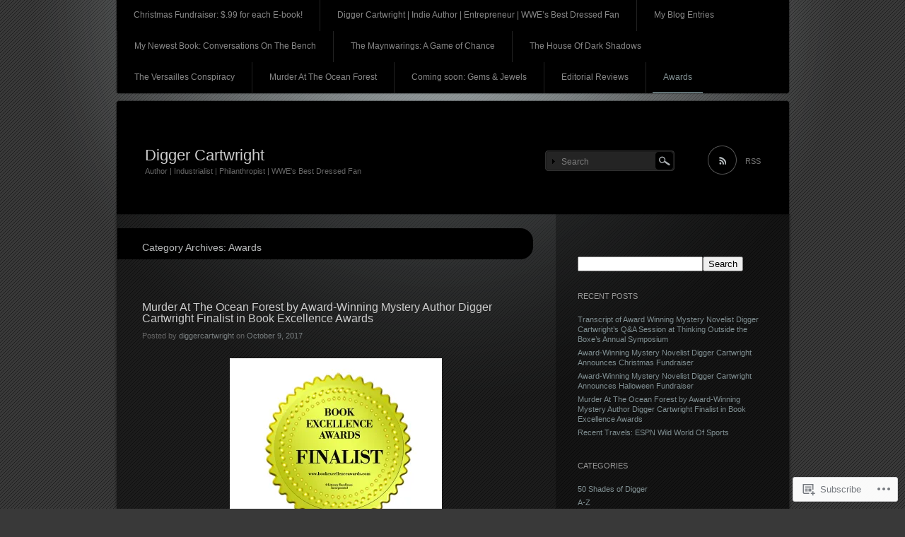

--- FILE ---
content_type: text/html; charset=UTF-8
request_url: https://mysterydigger.com/category/awards/
body_size: 24381
content:
<!DOCTYPE html>
<!--[if IE 7]>
<html id="ie7" lang="en">
<![endif]-->
<!--[if IE 8]>
<html id="ie8" lang="en">
<![endif]-->
<!--[if !(IE 7) & !(IE 8)]><!-->
<html lang="en">
<!--<![endif]-->
<head>
<meta charset="UTF-8" />
<title>Awards | Digger Cartwright</title>
<link rel="profile" href="http://gmpg.org/xfn/11" />
<link rel="pingback" href="https://mysterydigger.com/xmlrpc.php" />
<!--[if lt IE 9]>
<script src="https://s0.wp.com/wp-content/themes/pub/piano-black/js/html5.js?m=1310598705i" type="text/javascript"></script>
<![endif]-->

<meta name='robots' content='max-image-preview:large' />
<meta name="google-site-verification" content="qABOfeGmPRCDqrZUJjiKpVajbM_X7qz62MyrDO4x6Mo" />

<!-- Async WordPress.com Remote Login -->
<script id="wpcom_remote_login_js">
var wpcom_remote_login_extra_auth = '';
function wpcom_remote_login_remove_dom_node_id( element_id ) {
	var dom_node = document.getElementById( element_id );
	if ( dom_node ) { dom_node.parentNode.removeChild( dom_node ); }
}
function wpcom_remote_login_remove_dom_node_classes( class_name ) {
	var dom_nodes = document.querySelectorAll( '.' + class_name );
	for ( var i = 0; i < dom_nodes.length; i++ ) {
		dom_nodes[ i ].parentNode.removeChild( dom_nodes[ i ] );
	}
}
function wpcom_remote_login_final_cleanup() {
	wpcom_remote_login_remove_dom_node_classes( "wpcom_remote_login_msg" );
	wpcom_remote_login_remove_dom_node_id( "wpcom_remote_login_key" );
	wpcom_remote_login_remove_dom_node_id( "wpcom_remote_login_validate" );
	wpcom_remote_login_remove_dom_node_id( "wpcom_remote_login_js" );
	wpcom_remote_login_remove_dom_node_id( "wpcom_request_access_iframe" );
	wpcom_remote_login_remove_dom_node_id( "wpcom_request_access_styles" );
}

// Watch for messages back from the remote login
window.addEventListener( "message", function( e ) {
	if ( e.origin === "https://r-login.wordpress.com" ) {
		var data = {};
		try {
			data = JSON.parse( e.data );
		} catch( e ) {
			wpcom_remote_login_final_cleanup();
			return;
		}

		if ( data.msg === 'LOGIN' ) {
			// Clean up the login check iframe
			wpcom_remote_login_remove_dom_node_id( "wpcom_remote_login_key" );

			var id_regex = new RegExp( /^[0-9]+$/ );
			var token_regex = new RegExp( /^.*|.*|.*$/ );
			if (
				token_regex.test( data.token )
				&& id_regex.test( data.wpcomid )
			) {
				// We have everything we need to ask for a login
				var script = document.createElement( "script" );
				script.setAttribute( "id", "wpcom_remote_login_validate" );
				script.src = '/remote-login.php?wpcom_remote_login=validate'
					+ '&wpcomid=' + data.wpcomid
					+ '&token=' + encodeURIComponent( data.token )
					+ '&host=' + window.location.protocol
					+ '//' + window.location.hostname
					+ '&postid=3384'
					+ '&is_singular=';
				document.body.appendChild( script );
			}

			return;
		}

		// Safari ITP, not logged in, so redirect
		if ( data.msg === 'LOGIN-REDIRECT' ) {
			window.location = 'https://wordpress.com/log-in?redirect_to=' + window.location.href;
			return;
		}

		// Safari ITP, storage access failed, remove the request
		if ( data.msg === 'LOGIN-REMOVE' ) {
			var css_zap = 'html { -webkit-transition: margin-top 1s; transition: margin-top 1s; } /* 9001 */ html { margin-top: 0 !important; } * html body { margin-top: 0 !important; } @media screen and ( max-width: 782px ) { html { margin-top: 0 !important; } * html body { margin-top: 0 !important; } }';
			var style_zap = document.createElement( 'style' );
			style_zap.type = 'text/css';
			style_zap.appendChild( document.createTextNode( css_zap ) );
			document.body.appendChild( style_zap );

			var e = document.getElementById( 'wpcom_request_access_iframe' );
			e.parentNode.removeChild( e );

			document.cookie = 'wordpress_com_login_access=denied; path=/; max-age=31536000';

			return;
		}

		// Safari ITP
		if ( data.msg === 'REQUEST_ACCESS' ) {
			console.log( 'request access: safari' );

			// Check ITP iframe enable/disable knob
			if ( wpcom_remote_login_extra_auth !== 'safari_itp_iframe' ) {
				return;
			}

			// If we are in a "private window" there is no ITP.
			var private_window = false;
			try {
				var opendb = window.openDatabase( null, null, null, null );
			} catch( e ) {
				private_window = true;
			}

			if ( private_window ) {
				console.log( 'private window' );
				return;
			}

			var iframe = document.createElement( 'iframe' );
			iframe.id = 'wpcom_request_access_iframe';
			iframe.setAttribute( 'scrolling', 'no' );
			iframe.setAttribute( 'sandbox', 'allow-storage-access-by-user-activation allow-scripts allow-same-origin allow-top-navigation-by-user-activation' );
			iframe.src = 'https://r-login.wordpress.com/remote-login.php?wpcom_remote_login=request_access&origin=' + encodeURIComponent( data.origin ) + '&wpcomid=' + encodeURIComponent( data.wpcomid );

			var css = 'html { -webkit-transition: margin-top 1s; transition: margin-top 1s; } /* 9001 */ html { margin-top: 46px !important; } * html body { margin-top: 46px !important; } @media screen and ( max-width: 660px ) { html { margin-top: 71px !important; } * html body { margin-top: 71px !important; } #wpcom_request_access_iframe { display: block; height: 71px !important; } } #wpcom_request_access_iframe { border: 0px; height: 46px; position: fixed; top: 0; left: 0; width: 100%; min-width: 100%; z-index: 99999; background: #23282d; } ';

			var style = document.createElement( 'style' );
			style.type = 'text/css';
			style.id = 'wpcom_request_access_styles';
			style.appendChild( document.createTextNode( css ) );
			document.body.appendChild( style );

			document.body.appendChild( iframe );
		}

		if ( data.msg === 'DONE' ) {
			wpcom_remote_login_final_cleanup();
		}
	}
}, false );

// Inject the remote login iframe after the page has had a chance to load
// more critical resources
window.addEventListener( "DOMContentLoaded", function( e ) {
	var iframe = document.createElement( "iframe" );
	iframe.style.display = "none";
	iframe.setAttribute( "scrolling", "no" );
	iframe.setAttribute( "id", "wpcom_remote_login_key" );
	iframe.src = "https://r-login.wordpress.com/remote-login.php"
		+ "?wpcom_remote_login=key"
		+ "&origin=aHR0cHM6Ly9teXN0ZXJ5ZGlnZ2VyLmNvbQ%3D%3D"
		+ "&wpcomid=39542993"
		+ "&time=" + Math.floor( Date.now() / 1000 );
	document.body.appendChild( iframe );
}, false );
</script>
<link rel='dns-prefetch' href='//s0.wp.com' />
<link rel="alternate" type="application/rss+xml" title="Digger Cartwright &raquo; Feed" href="https://mysterydigger.com/feed/" />
<link rel="alternate" type="application/rss+xml" title="Digger Cartwright &raquo; Comments Feed" href="https://mysterydigger.com/comments/feed/" />
<link rel="alternate" type="application/rss+xml" title="Digger Cartwright &raquo; Awards Category Feed" href="https://mysterydigger.com/category/awards/feed/" />
	<script type="text/javascript">
		/* <![CDATA[ */
		function addLoadEvent(func) {
			var oldonload = window.onload;
			if (typeof window.onload != 'function') {
				window.onload = func;
			} else {
				window.onload = function () {
					oldonload();
					func();
				}
			}
		}
		/* ]]> */
	</script>
	<link crossorigin='anonymous' rel='stylesheet' id='all-css-0-1' href='/_static/??/wp-content/mu-plugins/jetpack-plugin/sun/modules/infinite-scroll/infinity.css,/wp-content/mu-plugins/infinity/themes/pub/piano-black.css?m=1753279645j&cssminify=yes' type='text/css' media='all' />
<style id='wp-emoji-styles-inline-css'>

	img.wp-smiley, img.emoji {
		display: inline !important;
		border: none !important;
		box-shadow: none !important;
		height: 1em !important;
		width: 1em !important;
		margin: 0 0.07em !important;
		vertical-align: -0.1em !important;
		background: none !important;
		padding: 0 !important;
	}
/*# sourceURL=wp-emoji-styles-inline-css */
</style>
<link crossorigin='anonymous' rel='stylesheet' id='all-css-2-1' href='/wp-content/plugins/gutenberg-core/v22.2.0/build/styles/block-library/style.css?m=1764855221i&cssminify=yes' type='text/css' media='all' />
<style id='wp-block-library-inline-css'>
.has-text-align-justify {
	text-align:justify;
}
.has-text-align-justify{text-align:justify;}

/*# sourceURL=wp-block-library-inline-css */
</style><style id='global-styles-inline-css'>
:root{--wp--preset--aspect-ratio--square: 1;--wp--preset--aspect-ratio--4-3: 4/3;--wp--preset--aspect-ratio--3-4: 3/4;--wp--preset--aspect-ratio--3-2: 3/2;--wp--preset--aspect-ratio--2-3: 2/3;--wp--preset--aspect-ratio--16-9: 16/9;--wp--preset--aspect-ratio--9-16: 9/16;--wp--preset--color--black: #000000;--wp--preset--color--cyan-bluish-gray: #abb8c3;--wp--preset--color--white: #ffffff;--wp--preset--color--pale-pink: #f78da7;--wp--preset--color--vivid-red: #cf2e2e;--wp--preset--color--luminous-vivid-orange: #ff6900;--wp--preset--color--luminous-vivid-amber: #fcb900;--wp--preset--color--light-green-cyan: #7bdcb5;--wp--preset--color--vivid-green-cyan: #00d084;--wp--preset--color--pale-cyan-blue: #8ed1fc;--wp--preset--color--vivid-cyan-blue: #0693e3;--wp--preset--color--vivid-purple: #9b51e0;--wp--preset--gradient--vivid-cyan-blue-to-vivid-purple: linear-gradient(135deg,rgb(6,147,227) 0%,rgb(155,81,224) 100%);--wp--preset--gradient--light-green-cyan-to-vivid-green-cyan: linear-gradient(135deg,rgb(122,220,180) 0%,rgb(0,208,130) 100%);--wp--preset--gradient--luminous-vivid-amber-to-luminous-vivid-orange: linear-gradient(135deg,rgb(252,185,0) 0%,rgb(255,105,0) 100%);--wp--preset--gradient--luminous-vivid-orange-to-vivid-red: linear-gradient(135deg,rgb(255,105,0) 0%,rgb(207,46,46) 100%);--wp--preset--gradient--very-light-gray-to-cyan-bluish-gray: linear-gradient(135deg,rgb(238,238,238) 0%,rgb(169,184,195) 100%);--wp--preset--gradient--cool-to-warm-spectrum: linear-gradient(135deg,rgb(74,234,220) 0%,rgb(151,120,209) 20%,rgb(207,42,186) 40%,rgb(238,44,130) 60%,rgb(251,105,98) 80%,rgb(254,248,76) 100%);--wp--preset--gradient--blush-light-purple: linear-gradient(135deg,rgb(255,206,236) 0%,rgb(152,150,240) 100%);--wp--preset--gradient--blush-bordeaux: linear-gradient(135deg,rgb(254,205,165) 0%,rgb(254,45,45) 50%,rgb(107,0,62) 100%);--wp--preset--gradient--luminous-dusk: linear-gradient(135deg,rgb(255,203,112) 0%,rgb(199,81,192) 50%,rgb(65,88,208) 100%);--wp--preset--gradient--pale-ocean: linear-gradient(135deg,rgb(255,245,203) 0%,rgb(182,227,212) 50%,rgb(51,167,181) 100%);--wp--preset--gradient--electric-grass: linear-gradient(135deg,rgb(202,248,128) 0%,rgb(113,206,126) 100%);--wp--preset--gradient--midnight: linear-gradient(135deg,rgb(2,3,129) 0%,rgb(40,116,252) 100%);--wp--preset--font-size--small: 13px;--wp--preset--font-size--medium: 20px;--wp--preset--font-size--large: 36px;--wp--preset--font-size--x-large: 42px;--wp--preset--font-family--albert-sans: 'Albert Sans', sans-serif;--wp--preset--font-family--alegreya: Alegreya, serif;--wp--preset--font-family--arvo: Arvo, serif;--wp--preset--font-family--bodoni-moda: 'Bodoni Moda', serif;--wp--preset--font-family--bricolage-grotesque: 'Bricolage Grotesque', sans-serif;--wp--preset--font-family--cabin: Cabin, sans-serif;--wp--preset--font-family--chivo: Chivo, sans-serif;--wp--preset--font-family--commissioner: Commissioner, sans-serif;--wp--preset--font-family--cormorant: Cormorant, serif;--wp--preset--font-family--courier-prime: 'Courier Prime', monospace;--wp--preset--font-family--crimson-pro: 'Crimson Pro', serif;--wp--preset--font-family--dm-mono: 'DM Mono', monospace;--wp--preset--font-family--dm-sans: 'DM Sans', sans-serif;--wp--preset--font-family--dm-serif-display: 'DM Serif Display', serif;--wp--preset--font-family--domine: Domine, serif;--wp--preset--font-family--eb-garamond: 'EB Garamond', serif;--wp--preset--font-family--epilogue: Epilogue, sans-serif;--wp--preset--font-family--fahkwang: Fahkwang, sans-serif;--wp--preset--font-family--figtree: Figtree, sans-serif;--wp--preset--font-family--fira-sans: 'Fira Sans', sans-serif;--wp--preset--font-family--fjalla-one: 'Fjalla One', sans-serif;--wp--preset--font-family--fraunces: Fraunces, serif;--wp--preset--font-family--gabarito: Gabarito, system-ui;--wp--preset--font-family--ibm-plex-mono: 'IBM Plex Mono', monospace;--wp--preset--font-family--ibm-plex-sans: 'IBM Plex Sans', sans-serif;--wp--preset--font-family--ibarra-real-nova: 'Ibarra Real Nova', serif;--wp--preset--font-family--instrument-serif: 'Instrument Serif', serif;--wp--preset--font-family--inter: Inter, sans-serif;--wp--preset--font-family--josefin-sans: 'Josefin Sans', sans-serif;--wp--preset--font-family--jost: Jost, sans-serif;--wp--preset--font-family--libre-baskerville: 'Libre Baskerville', serif;--wp--preset--font-family--libre-franklin: 'Libre Franklin', sans-serif;--wp--preset--font-family--literata: Literata, serif;--wp--preset--font-family--lora: Lora, serif;--wp--preset--font-family--merriweather: Merriweather, serif;--wp--preset--font-family--montserrat: Montserrat, sans-serif;--wp--preset--font-family--newsreader: Newsreader, serif;--wp--preset--font-family--noto-sans-mono: 'Noto Sans Mono', sans-serif;--wp--preset--font-family--nunito: Nunito, sans-serif;--wp--preset--font-family--open-sans: 'Open Sans', sans-serif;--wp--preset--font-family--overpass: Overpass, sans-serif;--wp--preset--font-family--pt-serif: 'PT Serif', serif;--wp--preset--font-family--petrona: Petrona, serif;--wp--preset--font-family--piazzolla: Piazzolla, serif;--wp--preset--font-family--playfair-display: 'Playfair Display', serif;--wp--preset--font-family--plus-jakarta-sans: 'Plus Jakarta Sans', sans-serif;--wp--preset--font-family--poppins: Poppins, sans-serif;--wp--preset--font-family--raleway: Raleway, sans-serif;--wp--preset--font-family--roboto: Roboto, sans-serif;--wp--preset--font-family--roboto-slab: 'Roboto Slab', serif;--wp--preset--font-family--rubik: Rubik, sans-serif;--wp--preset--font-family--rufina: Rufina, serif;--wp--preset--font-family--sora: Sora, sans-serif;--wp--preset--font-family--source-sans-3: 'Source Sans 3', sans-serif;--wp--preset--font-family--source-serif-4: 'Source Serif 4', serif;--wp--preset--font-family--space-mono: 'Space Mono', monospace;--wp--preset--font-family--syne: Syne, sans-serif;--wp--preset--font-family--texturina: Texturina, serif;--wp--preset--font-family--urbanist: Urbanist, sans-serif;--wp--preset--font-family--work-sans: 'Work Sans', sans-serif;--wp--preset--spacing--20: 0.44rem;--wp--preset--spacing--30: 0.67rem;--wp--preset--spacing--40: 1rem;--wp--preset--spacing--50: 1.5rem;--wp--preset--spacing--60: 2.25rem;--wp--preset--spacing--70: 3.38rem;--wp--preset--spacing--80: 5.06rem;--wp--preset--shadow--natural: 6px 6px 9px rgba(0, 0, 0, 0.2);--wp--preset--shadow--deep: 12px 12px 50px rgba(0, 0, 0, 0.4);--wp--preset--shadow--sharp: 6px 6px 0px rgba(0, 0, 0, 0.2);--wp--preset--shadow--outlined: 6px 6px 0px -3px rgb(255, 255, 255), 6px 6px rgb(0, 0, 0);--wp--preset--shadow--crisp: 6px 6px 0px rgb(0, 0, 0);}:where(.is-layout-flex){gap: 0.5em;}:where(.is-layout-grid){gap: 0.5em;}body .is-layout-flex{display: flex;}.is-layout-flex{flex-wrap: wrap;align-items: center;}.is-layout-flex > :is(*, div){margin: 0;}body .is-layout-grid{display: grid;}.is-layout-grid > :is(*, div){margin: 0;}:where(.wp-block-columns.is-layout-flex){gap: 2em;}:where(.wp-block-columns.is-layout-grid){gap: 2em;}:where(.wp-block-post-template.is-layout-flex){gap: 1.25em;}:where(.wp-block-post-template.is-layout-grid){gap: 1.25em;}.has-black-color{color: var(--wp--preset--color--black) !important;}.has-cyan-bluish-gray-color{color: var(--wp--preset--color--cyan-bluish-gray) !important;}.has-white-color{color: var(--wp--preset--color--white) !important;}.has-pale-pink-color{color: var(--wp--preset--color--pale-pink) !important;}.has-vivid-red-color{color: var(--wp--preset--color--vivid-red) !important;}.has-luminous-vivid-orange-color{color: var(--wp--preset--color--luminous-vivid-orange) !important;}.has-luminous-vivid-amber-color{color: var(--wp--preset--color--luminous-vivid-amber) !important;}.has-light-green-cyan-color{color: var(--wp--preset--color--light-green-cyan) !important;}.has-vivid-green-cyan-color{color: var(--wp--preset--color--vivid-green-cyan) !important;}.has-pale-cyan-blue-color{color: var(--wp--preset--color--pale-cyan-blue) !important;}.has-vivid-cyan-blue-color{color: var(--wp--preset--color--vivid-cyan-blue) !important;}.has-vivid-purple-color{color: var(--wp--preset--color--vivid-purple) !important;}.has-black-background-color{background-color: var(--wp--preset--color--black) !important;}.has-cyan-bluish-gray-background-color{background-color: var(--wp--preset--color--cyan-bluish-gray) !important;}.has-white-background-color{background-color: var(--wp--preset--color--white) !important;}.has-pale-pink-background-color{background-color: var(--wp--preset--color--pale-pink) !important;}.has-vivid-red-background-color{background-color: var(--wp--preset--color--vivid-red) !important;}.has-luminous-vivid-orange-background-color{background-color: var(--wp--preset--color--luminous-vivid-orange) !important;}.has-luminous-vivid-amber-background-color{background-color: var(--wp--preset--color--luminous-vivid-amber) !important;}.has-light-green-cyan-background-color{background-color: var(--wp--preset--color--light-green-cyan) !important;}.has-vivid-green-cyan-background-color{background-color: var(--wp--preset--color--vivid-green-cyan) !important;}.has-pale-cyan-blue-background-color{background-color: var(--wp--preset--color--pale-cyan-blue) !important;}.has-vivid-cyan-blue-background-color{background-color: var(--wp--preset--color--vivid-cyan-blue) !important;}.has-vivid-purple-background-color{background-color: var(--wp--preset--color--vivid-purple) !important;}.has-black-border-color{border-color: var(--wp--preset--color--black) !important;}.has-cyan-bluish-gray-border-color{border-color: var(--wp--preset--color--cyan-bluish-gray) !important;}.has-white-border-color{border-color: var(--wp--preset--color--white) !important;}.has-pale-pink-border-color{border-color: var(--wp--preset--color--pale-pink) !important;}.has-vivid-red-border-color{border-color: var(--wp--preset--color--vivid-red) !important;}.has-luminous-vivid-orange-border-color{border-color: var(--wp--preset--color--luminous-vivid-orange) !important;}.has-luminous-vivid-amber-border-color{border-color: var(--wp--preset--color--luminous-vivid-amber) !important;}.has-light-green-cyan-border-color{border-color: var(--wp--preset--color--light-green-cyan) !important;}.has-vivid-green-cyan-border-color{border-color: var(--wp--preset--color--vivid-green-cyan) !important;}.has-pale-cyan-blue-border-color{border-color: var(--wp--preset--color--pale-cyan-blue) !important;}.has-vivid-cyan-blue-border-color{border-color: var(--wp--preset--color--vivid-cyan-blue) !important;}.has-vivid-purple-border-color{border-color: var(--wp--preset--color--vivid-purple) !important;}.has-vivid-cyan-blue-to-vivid-purple-gradient-background{background: var(--wp--preset--gradient--vivid-cyan-blue-to-vivid-purple) !important;}.has-light-green-cyan-to-vivid-green-cyan-gradient-background{background: var(--wp--preset--gradient--light-green-cyan-to-vivid-green-cyan) !important;}.has-luminous-vivid-amber-to-luminous-vivid-orange-gradient-background{background: var(--wp--preset--gradient--luminous-vivid-amber-to-luminous-vivid-orange) !important;}.has-luminous-vivid-orange-to-vivid-red-gradient-background{background: var(--wp--preset--gradient--luminous-vivid-orange-to-vivid-red) !important;}.has-very-light-gray-to-cyan-bluish-gray-gradient-background{background: var(--wp--preset--gradient--very-light-gray-to-cyan-bluish-gray) !important;}.has-cool-to-warm-spectrum-gradient-background{background: var(--wp--preset--gradient--cool-to-warm-spectrum) !important;}.has-blush-light-purple-gradient-background{background: var(--wp--preset--gradient--blush-light-purple) !important;}.has-blush-bordeaux-gradient-background{background: var(--wp--preset--gradient--blush-bordeaux) !important;}.has-luminous-dusk-gradient-background{background: var(--wp--preset--gradient--luminous-dusk) !important;}.has-pale-ocean-gradient-background{background: var(--wp--preset--gradient--pale-ocean) !important;}.has-electric-grass-gradient-background{background: var(--wp--preset--gradient--electric-grass) !important;}.has-midnight-gradient-background{background: var(--wp--preset--gradient--midnight) !important;}.has-small-font-size{font-size: var(--wp--preset--font-size--small) !important;}.has-medium-font-size{font-size: var(--wp--preset--font-size--medium) !important;}.has-large-font-size{font-size: var(--wp--preset--font-size--large) !important;}.has-x-large-font-size{font-size: var(--wp--preset--font-size--x-large) !important;}.has-albert-sans-font-family{font-family: var(--wp--preset--font-family--albert-sans) !important;}.has-alegreya-font-family{font-family: var(--wp--preset--font-family--alegreya) !important;}.has-arvo-font-family{font-family: var(--wp--preset--font-family--arvo) !important;}.has-bodoni-moda-font-family{font-family: var(--wp--preset--font-family--bodoni-moda) !important;}.has-bricolage-grotesque-font-family{font-family: var(--wp--preset--font-family--bricolage-grotesque) !important;}.has-cabin-font-family{font-family: var(--wp--preset--font-family--cabin) !important;}.has-chivo-font-family{font-family: var(--wp--preset--font-family--chivo) !important;}.has-commissioner-font-family{font-family: var(--wp--preset--font-family--commissioner) !important;}.has-cormorant-font-family{font-family: var(--wp--preset--font-family--cormorant) !important;}.has-courier-prime-font-family{font-family: var(--wp--preset--font-family--courier-prime) !important;}.has-crimson-pro-font-family{font-family: var(--wp--preset--font-family--crimson-pro) !important;}.has-dm-mono-font-family{font-family: var(--wp--preset--font-family--dm-mono) !important;}.has-dm-sans-font-family{font-family: var(--wp--preset--font-family--dm-sans) !important;}.has-dm-serif-display-font-family{font-family: var(--wp--preset--font-family--dm-serif-display) !important;}.has-domine-font-family{font-family: var(--wp--preset--font-family--domine) !important;}.has-eb-garamond-font-family{font-family: var(--wp--preset--font-family--eb-garamond) !important;}.has-epilogue-font-family{font-family: var(--wp--preset--font-family--epilogue) !important;}.has-fahkwang-font-family{font-family: var(--wp--preset--font-family--fahkwang) !important;}.has-figtree-font-family{font-family: var(--wp--preset--font-family--figtree) !important;}.has-fira-sans-font-family{font-family: var(--wp--preset--font-family--fira-sans) !important;}.has-fjalla-one-font-family{font-family: var(--wp--preset--font-family--fjalla-one) !important;}.has-fraunces-font-family{font-family: var(--wp--preset--font-family--fraunces) !important;}.has-gabarito-font-family{font-family: var(--wp--preset--font-family--gabarito) !important;}.has-ibm-plex-mono-font-family{font-family: var(--wp--preset--font-family--ibm-plex-mono) !important;}.has-ibm-plex-sans-font-family{font-family: var(--wp--preset--font-family--ibm-plex-sans) !important;}.has-ibarra-real-nova-font-family{font-family: var(--wp--preset--font-family--ibarra-real-nova) !important;}.has-instrument-serif-font-family{font-family: var(--wp--preset--font-family--instrument-serif) !important;}.has-inter-font-family{font-family: var(--wp--preset--font-family--inter) !important;}.has-josefin-sans-font-family{font-family: var(--wp--preset--font-family--josefin-sans) !important;}.has-jost-font-family{font-family: var(--wp--preset--font-family--jost) !important;}.has-libre-baskerville-font-family{font-family: var(--wp--preset--font-family--libre-baskerville) !important;}.has-libre-franklin-font-family{font-family: var(--wp--preset--font-family--libre-franklin) !important;}.has-literata-font-family{font-family: var(--wp--preset--font-family--literata) !important;}.has-lora-font-family{font-family: var(--wp--preset--font-family--lora) !important;}.has-merriweather-font-family{font-family: var(--wp--preset--font-family--merriweather) !important;}.has-montserrat-font-family{font-family: var(--wp--preset--font-family--montserrat) !important;}.has-newsreader-font-family{font-family: var(--wp--preset--font-family--newsreader) !important;}.has-noto-sans-mono-font-family{font-family: var(--wp--preset--font-family--noto-sans-mono) !important;}.has-nunito-font-family{font-family: var(--wp--preset--font-family--nunito) !important;}.has-open-sans-font-family{font-family: var(--wp--preset--font-family--open-sans) !important;}.has-overpass-font-family{font-family: var(--wp--preset--font-family--overpass) !important;}.has-pt-serif-font-family{font-family: var(--wp--preset--font-family--pt-serif) !important;}.has-petrona-font-family{font-family: var(--wp--preset--font-family--petrona) !important;}.has-piazzolla-font-family{font-family: var(--wp--preset--font-family--piazzolla) !important;}.has-playfair-display-font-family{font-family: var(--wp--preset--font-family--playfair-display) !important;}.has-plus-jakarta-sans-font-family{font-family: var(--wp--preset--font-family--plus-jakarta-sans) !important;}.has-poppins-font-family{font-family: var(--wp--preset--font-family--poppins) !important;}.has-raleway-font-family{font-family: var(--wp--preset--font-family--raleway) !important;}.has-roboto-font-family{font-family: var(--wp--preset--font-family--roboto) !important;}.has-roboto-slab-font-family{font-family: var(--wp--preset--font-family--roboto-slab) !important;}.has-rubik-font-family{font-family: var(--wp--preset--font-family--rubik) !important;}.has-rufina-font-family{font-family: var(--wp--preset--font-family--rufina) !important;}.has-sora-font-family{font-family: var(--wp--preset--font-family--sora) !important;}.has-source-sans-3-font-family{font-family: var(--wp--preset--font-family--source-sans-3) !important;}.has-source-serif-4-font-family{font-family: var(--wp--preset--font-family--source-serif-4) !important;}.has-space-mono-font-family{font-family: var(--wp--preset--font-family--space-mono) !important;}.has-syne-font-family{font-family: var(--wp--preset--font-family--syne) !important;}.has-texturina-font-family{font-family: var(--wp--preset--font-family--texturina) !important;}.has-urbanist-font-family{font-family: var(--wp--preset--font-family--urbanist) !important;}.has-work-sans-font-family{font-family: var(--wp--preset--font-family--work-sans) !important;}
/*# sourceURL=global-styles-inline-css */
</style>

<style id='classic-theme-styles-inline-css'>
/*! This file is auto-generated */
.wp-block-button__link{color:#fff;background-color:#32373c;border-radius:9999px;box-shadow:none;text-decoration:none;padding:calc(.667em + 2px) calc(1.333em + 2px);font-size:1.125em}.wp-block-file__button{background:#32373c;color:#fff;text-decoration:none}
/*# sourceURL=/wp-includes/css/classic-themes.min.css */
</style>
<link crossorigin='anonymous' rel='stylesheet' id='all-css-4-1' href='/_static/??-eJx9jsEKwjAQRH/I7RJbtB7Eb0nSRaPZZOkmFv/eiFAFwcschveGwUXA51QoFZRYzyEp+uxi9jfFbWfGzoAGlkgw070bcApaVgK0PCJ1XnWDX0Nc4bM1U+tZbHkRTFOwFIkb9k9bpDngnMykCi05VIZyaaL+eO8apTqUYFMGF62/4frtxEezH8zu0Pf9eH0CZpJYlg==&cssminify=yes' type='text/css' media='all' />
<style id='jetpack_facebook_likebox-inline-css'>
.widget_facebook_likebox {
	overflow: hidden;
}

/*# sourceURL=/wp-content/mu-plugins/jetpack-plugin/sun/modules/widgets/facebook-likebox/style.css */
</style>
<link crossorigin='anonymous' rel='stylesheet' id='all-css-6-1' href='/_static/??-eJzTLy/QTc7PK0nNK9HPLdUtyClNz8wr1i9KTcrJTwcy0/WTi5G5ekCujj52Temp+bo5+cmJJZn5eSgc3bScxMwikFb7XFtDE1NLExMLc0OTLACohS2q&cssminify=yes' type='text/css' media='all' />
<link crossorigin='anonymous' rel='stylesheet' id='print-css-7-1' href='/wp-content/mu-plugins/global-print/global-print.css?m=1465851035i&cssminify=yes' type='text/css' media='print' />
<style id='jetpack-global-styles-frontend-style-inline-css'>
:root { --font-headings: unset; --font-base: unset; --font-headings-default: -apple-system,BlinkMacSystemFont,"Segoe UI",Roboto,Oxygen-Sans,Ubuntu,Cantarell,"Helvetica Neue",sans-serif; --font-base-default: -apple-system,BlinkMacSystemFont,"Segoe UI",Roboto,Oxygen-Sans,Ubuntu,Cantarell,"Helvetica Neue",sans-serif;}
/*# sourceURL=jetpack-global-styles-frontend-style-inline-css */
</style>
<link crossorigin='anonymous' rel='stylesheet' id='all-css-10-1' href='/wp-content/themes/h4/global.css?m=1420737423i&cssminify=yes' type='text/css' media='all' />
<script type="text/javascript" id="wpcom-actionbar-placeholder-js-extra">
/* <![CDATA[ */
var actionbardata = {"siteID":"39542993","postID":"0","siteURL":"https://mysterydigger.com","xhrURL":"https://mysterydigger.com/wp-admin/admin-ajax.php","nonce":"a1fa0fa1af","isLoggedIn":"","statusMessage":"","subsEmailDefault":"instantly","proxyScriptUrl":"https://s0.wp.com/wp-content/js/wpcom-proxy-request.js?m=1513050504i&amp;ver=20211021","i18n":{"followedText":"New posts from this site will now appear in your \u003Ca href=\"https://wordpress.com/reader\"\u003EReader\u003C/a\u003E","foldBar":"Collapse this bar","unfoldBar":"Expand this bar","shortLinkCopied":"Shortlink copied to clipboard."}};
//# sourceURL=wpcom-actionbar-placeholder-js-extra
/* ]]> */
</script>
<script type="text/javascript" id="jetpack-mu-wpcom-settings-js-before">
/* <![CDATA[ */
var JETPACK_MU_WPCOM_SETTINGS = {"assetsUrl":"https://s0.wp.com/wp-content/mu-plugins/jetpack-mu-wpcom-plugin/sun/jetpack_vendor/automattic/jetpack-mu-wpcom/src/build/"};
//# sourceURL=jetpack-mu-wpcom-settings-js-before
/* ]]> */
</script>
<script crossorigin='anonymous' type='text/javascript'  src='/wp-content/js/rlt-proxy.js?m=1720530689i'></script>
<script type="text/javascript" id="rlt-proxy-js-after">
/* <![CDATA[ */
	rltInitialize( {"token":null,"iframeOrigins":["https:\/\/widgets.wp.com"]} );
//# sourceURL=rlt-proxy-js-after
/* ]]> */
</script>
<link rel="EditURI" type="application/rsd+xml" title="RSD" href="https://diggercartwright.wordpress.com/xmlrpc.php?rsd" />
<meta name="generator" content="WordPress.com" />

<!-- Jetpack Open Graph Tags -->
<meta property="og:type" content="website" />
<meta property="og:title" content="Awards &#8211; Digger Cartwright" />
<meta property="og:url" content="https://mysterydigger.com/category/awards/" />
<meta property="og:site_name" content="Digger Cartwright" />
<meta property="og:image" content="https://secure.gravatar.com/blavatar/397e6021564c91495e87fe57ca91f6088f42922915333aabfd3477b5b8449bfe?s=200&#038;ts=1768103316" />
<meta property="og:image:width" content="200" />
<meta property="og:image:height" content="200" />
<meta property="og:image:alt" content="" />
<meta property="og:locale" content="en_US" />
<meta name="twitter:creator" content="@diggercartwright" />
<meta name="twitter:site" content="@diggercartwright" />

<!-- End Jetpack Open Graph Tags -->
<link rel="shortcut icon" type="image/x-icon" href="https://secure.gravatar.com/blavatar/397e6021564c91495e87fe57ca91f6088f42922915333aabfd3477b5b8449bfe?s=32" sizes="16x16" />
<link rel="icon" type="image/x-icon" href="https://secure.gravatar.com/blavatar/397e6021564c91495e87fe57ca91f6088f42922915333aabfd3477b5b8449bfe?s=32" sizes="16x16" />
<link rel="apple-touch-icon" href="https://secure.gravatar.com/blavatar/397e6021564c91495e87fe57ca91f6088f42922915333aabfd3477b5b8449bfe?s=114" />
<link rel='openid.server' href='https://mysterydigger.com/?openidserver=1' />
<link rel='openid.delegate' href='https://mysterydigger.com/' />
<link rel="search" type="application/opensearchdescription+xml" href="https://mysterydigger.com/osd.xml" title="Digger Cartwright" />
<link rel="search" type="application/opensearchdescription+xml" href="https://s1.wp.com/opensearch.xml" title="WordPress.com" />
<meta name="theme-color" content="#393939" />
		<style type="text/css">
			.recentcomments a {
				display: inline !important;
				padding: 0 !important;
				margin: 0 !important;
			}

			table.recentcommentsavatartop img.avatar, table.recentcommentsavatarend img.avatar {
				border: 0px;
				margin: 0;
			}

			table.recentcommentsavatartop a, table.recentcommentsavatarend a {
				border: 0px !important;
				background-color: transparent !important;
			}

			td.recentcommentsavatarend, td.recentcommentsavatartop {
				padding: 0px 0px 1px 0px;
				margin: 0px;
			}

			td.recentcommentstextend {
				border: none !important;
				padding: 0px 0px 2px 10px;
			}

			.rtl td.recentcommentstextend {
				padding: 0px 10px 2px 0px;
			}

			td.recentcommentstexttop {
				border: none;
				padding: 0px 0px 0px 10px;
			}

			.rtl td.recentcommentstexttop {
				padding: 0px 10px 0px 0px;
			}
		</style>
		<meta name="description" content="Posts about Awards written by diggercartwright" />
<style type="text/css" id="custom-background-css">
body.custom-background { background-image: url("https://diggercartwright.wordpress.com/wp-content/themes/pub/piano-black/img/body-bg.gif?m=1303418905i"); background-position: left top; background-size: auto; background-repeat: repeat; background-attachment: fixed; }
</style>
	<link crossorigin='anonymous' rel='stylesheet' id='all-css-0-3' href='/_static/??-eJydzNEKwjAMheEXsoapc+xCfBSpWRjd0rQ0DWNvL8LmpYiX/+HwwZIdJqkkFaK5zDYGUZioZo/z1qAm8AiC8OSEs4IuIVM5ouoBfgZiGoxJAX1JpsSfzz786dXANLjRM1NZv9Xbv8db07XnU9dfL+30AlHOX2M=&cssminify=yes' type='text/css' media='all' />
</head>

<body class="archive category category-awards category-6758 custom-background wp-theme-pubpiano-black customizer-styles-applied single-author jetpack-reblog-enabled">
<div id="wrapper">
	<div id="page" class="hfeed">
		<nav id="access" role="navigation">
			<h1 class="section-heading">Main menu</h1>
			<div class="skip-link screen-reader-text"><a href="#content" title="Skip to content">Skip to content</a></div>
			<div class="menu-header"><ul id="menu-menu-1" class="menu"><li id="menu-item-3398" class="menu-item menu-item-type-post_type menu-item-object-page menu-item-3398"><a href="https://mysterydigger.com/christmas-fundraiser/">Christmas Fundraiser: $.99 for each E-book!</a></li>
<li id="menu-item-2145" class="menu-item menu-item-type-post_type menu-item-object-page menu-item-home menu-item-2145"><a href="https://mysterydigger.com/">Digger Cartwright | Indie Author | Entrepreneur | WWE&#8217;s Best Dressed Fan</a></li>
<li id="menu-item-2146" class="menu-item menu-item-type-post_type menu-item-object-page current_page_parent menu-item-2146"><a href="https://mysterydigger.com/my-blog-entries/">My Blog Entries</a></li>
<li id="menu-item-2147" class="menu-item menu-item-type-post_type menu-item-object-page menu-item-has-children menu-item-2147"><a href="https://mysterydigger.com/my-newest-book-conversations-on-the-bench/">My Newest Book: Conversations On The Bench</a>
<ul class="sub-menu">
	<li id="menu-item-2148" class="menu-item menu-item-type-post_type menu-item-object-page menu-item-2148"><a href="https://mysterydigger.com/my-newest-book-conversations-on-the-bench/editorial-reviews/">Editorial Reviews</a></li>
</ul>
</li>
<li id="menu-item-2149" class="menu-item menu-item-type-post_type menu-item-object-page menu-item-has-children menu-item-2149"><a href="https://mysterydigger.com/the-maynwarings-a-game-of-chance/">The Maynwarings: A Game of Chance</a>
<ul class="sub-menu">
	<li id="menu-item-2150" class="menu-item menu-item-type-post_type menu-item-object-page menu-item-2150"><a href="https://mysterydigger.com/the-maynwarings-a-game-of-chance/editorial-reviews/">Editorial Reviews</a></li>
</ul>
</li>
<li id="menu-item-2151" class="menu-item menu-item-type-post_type menu-item-object-page menu-item-has-children menu-item-2151"><a href="https://mysterydigger.com/the-house-of-dark-shadows/">The House Of Dark Shadows</a>
<ul class="sub-menu">
	<li id="menu-item-2152" class="menu-item menu-item-type-post_type menu-item-object-page menu-item-2152"><a href="https://mysterydigger.com/the-house-of-dark-shadows/editorial-reviews/">Editorial Reviews</a></li>
</ul>
</li>
<li id="menu-item-2153" class="menu-item menu-item-type-post_type menu-item-object-page menu-item-has-children menu-item-2153"><a href="https://mysterydigger.com/the-versailles-conspiracy/">The Versailles Conspiracy</a>
<ul class="sub-menu">
	<li id="menu-item-2154" class="menu-item menu-item-type-post_type menu-item-object-page menu-item-2154"><a href="https://mysterydigger.com/the-versailles-conspiracy/editorial-reviews/">Editorial Reviews</a></li>
</ul>
</li>
<li id="menu-item-2155" class="menu-item menu-item-type-post_type menu-item-object-page menu-item-has-children menu-item-2155"><a href="https://mysterydigger.com/murder-at-the-ocean-forest/">Murder At The Ocean Forest</a>
<ul class="sub-menu">
	<li id="menu-item-2156" class="menu-item menu-item-type-post_type menu-item-object-page menu-item-2156"><a href="https://mysterydigger.com/murder-at-the-ocean-forest/editorial-reviews/">Editorial Reviews</a></li>
</ul>
</li>
<li id="menu-item-2157" class="menu-item menu-item-type-post_type menu-item-object-page menu-item-2157"><a href="https://mysterydigger.com/coming-soon-gems-jewels/">Coming soon: Gems &amp; Jewels</a></li>
<li id="menu-item-2158" class="menu-item menu-item-type-post_type menu-item-object-page menu-item-has-children menu-item-2158"><a href="https://mysterydigger.com/editorial-reviews/">Editorial Reviews</a>
<ul class="sub-menu">
	<li id="menu-item-2159" class="menu-item menu-item-type-post_type menu-item-object-page menu-item-2159"><a href="https://mysterydigger.com/editorial-reviews/conversations-on-the-bench/">Conversations On The Bench</a></li>
	<li id="menu-item-2160" class="menu-item menu-item-type-post_type menu-item-object-page menu-item-2160"><a href="https://mysterydigger.com/editorial-reviews/murder-at-the-ocean-forest/">Murder At The Ocean Forest</a></li>
	<li id="menu-item-2161" class="menu-item menu-item-type-post_type menu-item-object-page menu-item-2161"><a href="https://mysterydigger.com/editorial-reviews/the-house-of-dark-shadows/">The House Of Dark Shadows</a></li>
	<li id="menu-item-2162" class="menu-item menu-item-type-post_type menu-item-object-page menu-item-2162"><a href="https://mysterydigger.com/editorial-reviews/the-maynwarings/">The Maynwarings</a></li>
	<li id="menu-item-2163" class="menu-item menu-item-type-post_type menu-item-object-page menu-item-2163"><a href="https://mysterydigger.com/editorial-reviews/the-versailles-conspiracy/">The Versailles Conspiracy</a></li>
</ul>
</li>
<li id="menu-item-2164" class="menu-item menu-item-type-taxonomy menu-item-object-category current-menu-item menu-item-2164"><a href="https://mysterydigger.com/category/awards/" aria-current="page">Awards</a></li>
</ul></div>		</nav><!-- #access -->

		<header id="branding" role="banner">
			<div class="site-branding">
				<h1 id="site-title"><a href="https://mysterydigger.com/" title="Digger Cartwright" rel="home">Digger Cartwright</a></h1>
				<h2 id="site-description">Author | Industrialist | Philanthropist | WWE&#039;s Best Dressed Fan</h2>
			</div>

			
			<div id="header-meta">
							<form method="get" id="search-area" action="https://mysterydigger.com/">
					<div><input type="text" value="Search" name="s" id="search-input" onfocus="this.value='';" /></div>
					<div><input type="image" src="https://s0.wp.com/wp-content/themes/pub/piano-black/img/search-button.gif?m=1303418905i" alt="Search" title="Search" id="search-button" /></div>
				</form>
							<a href="https://mysterydigger.com/feed/" id="rss-feed" title="RSS Feed">RSS</a>
						</div><!-- #header-meta -->

		</header><!-- #branding -->

		<div id="main">
		<section id="primary">
			<div id="content" role="main">

				<header class="page-header">
					<h1 class="page-title">Category Archives: <span>Awards</span></h1>

									</header>

								
					
<article id="post-3384" class="post-3384 post type-post status-publish format-standard hentry category-awards tag-award-winning-auithor tag-award-winning-author tag-digger-cartwright tag-indie-author tag-indie-authors tag-mystery-author">
	<header class="entry-header">
		<h1 class="entry-title"><a href="https://mysterydigger.com/2017/10/09/murder-at-the-ocean-forest-by-award-winning-mystery-author-digger-cartwright-finalist-in-book-excellence-awards/" rel="bookmark">Murder At The Ocean Forest by Award-Winning Mystery Author Digger Cartwright Finalist in Book Excellence&nbsp;Awards</a></h1>

				<div class="entry-meta">
			<span class="sep">Posted by </span><span class="author vcard"><a class="url fn n" href="https://mysterydigger.com/author/diggercartwright/" title="View all posts by diggercartwright">diggercartwright</a></span><span class="sep post-date"> on </span><a class="entry-date-link" href="https://mysterydigger.com/2017/10/09/murder-at-the-ocean-forest-by-award-winning-mystery-author-digger-cartwright-finalist-in-book-excellence-awards/" rel="bookmark"><time class="entry-date" datetime="2017-10-09T13:00:06-04:00" pubdate>October 9, 2017</time></a>					</div><!-- .entry-meta -->
			</header><!-- .entry-header -->

		<div class="entry-content">
		<p style="text-align:center;"><a href="https://mysterydigger.com/wp-content/uploads/2017/10/finalist-seal-jpeg-150-dpi-cymk.jpg"><img data-attachment-id="3385" data-permalink="https://mysterydigger.com/2017/10/09/murder-at-the-ocean-forest-by-award-winning-mystery-author-digger-cartwright-finalist-in-book-excellence-awards/ff/" data-orig-file="https://mysterydigger.com/wp-content/uploads/2017/10/finalist-seal-jpeg-150-dpi-cymk.jpg" data-orig-size="900,750" data-comments-opened="1" data-image-meta="{&quot;aperture&quot;:&quot;0&quot;,&quot;credit&quot;:&quot;&quot;,&quot;camera&quot;:&quot;&quot;,&quot;caption&quot;:&quot;&quot;,&quot;created_timestamp&quot;:&quot;0&quot;,&quot;copyright&quot;:&quot;&quot;,&quot;focal_length&quot;:&quot;0&quot;,&quot;iso&quot;:&quot;0&quot;,&quot;shutter_speed&quot;:&quot;0&quot;,&quot;title&quot;:&quot;FF&quot;,&quot;orientation&quot;:&quot;1&quot;}" data-image-title="FF" data-image-description="" data-image-caption="" data-medium-file="https://mysterydigger.com/wp-content/uploads/2017/10/finalist-seal-jpeg-150-dpi-cymk.jpg?w=300" data-large-file="https://mysterydigger.com/wp-content/uploads/2017/10/finalist-seal-jpeg-150-dpi-cymk.jpg?w=549" class="alignnone size-medium wp-image-3385" src="https://mysterydigger.com/wp-content/uploads/2017/10/finalist-seal-jpeg-150-dpi-cymk.jpg?w=300&#038;h=250" alt="" width="300" height="250" srcset="https://mysterydigger.com/wp-content/uploads/2017/10/finalist-seal-jpeg-150-dpi-cymk.jpg?w=300 300w, https://mysterydigger.com/wp-content/uploads/2017/10/finalist-seal-jpeg-150-dpi-cymk.jpg?w=600 600w, https://mysterydigger.com/wp-content/uploads/2017/10/finalist-seal-jpeg-150-dpi-cymk.jpg?w=150 150w" sizes="(max-width: 300px) 100vw, 300px" /></a></p>
<p><strong>Orlando, FL, Miami, FL, &amp; Myrtle Beach, SC October 9, 2017</strong>—The office of internationally acclaimed, award-winning mystery author Digger Cartwright is pleased to announce that Murder at the Ocean Forest was a finalist in the Book Excellence Awards in the mystery category. The Book Excellence Awards are hosted annually by Literary Excellence Incorporated in Brampton, Ontario, Canada. In 2016, The Maynwarings was a finalist in the western category and Conversations on the Bench won the Book Excellence Awards competition in the motivational category. <a href="https://mysterydigger.com/2017/10/09/murder-at-the-ocean-forest-by-award-winning-mystery-author-digger-cartwright-finalist-in-book-excellence-awards/#more-3384" class="more-link">Continue reading <span class="meta-nav">&rarr;</span></a></p>
			</div><!-- .entry-content -->
	
	<footer class="entry-meta">
		<span class="comments-link"><a href="https://mysterydigger.com/2017/10/09/murder-at-the-ocean-forest-by-award-winning-mystery-author-digger-cartwright-finalist-in-book-excellence-awards/#respond">Leave a comment</a></span>
		<span class="cat-links"><span class="entry-utility-prep entry-utility-prep-cat-links">Posted in</span> <a href="https://mysterydigger.com/category/awards/" rel="category tag">Awards</a></span>
		<span class="tag-links">Tagged <a href="https://mysterydigger.com/tag/award-winning-auithor/" rel="tag">Award winning auithor</a>, <a href="https://mysterydigger.com/tag/award-winning-author/" rel="tag">award-winning author</a>, <a href="https://mysterydigger.com/tag/digger-cartwright/" rel="tag">digger cartwright</a>, <a href="https://mysterydigger.com/tag/indie-author/" rel="tag">indie author</a>, <a href="https://mysterydigger.com/tag/indie-authors/" rel="tag">indie authors</a>, <a href="https://mysterydigger.com/tag/mystery-author/" rel="tag">mystery author</a></span>	</footer><!-- #entry-meta -->
</article><!-- #post-3384 -->

				
					
<article id="post-3220" class="post-3220 post type-post status-publish format-standard hentry category-awards category-my-books category-press-releases tag-aw tag-award-winning-auithor tag-award-winning-authors tag-award-winning-books tag-award-winning-indie-author tag-award-winning-author tag-book-awards tag-indie-author-awards">
	<header class="entry-header">
		<h1 class="entry-title"><a href="https://mysterydigger.com/2017/09/18/conversations-on-the-bench-by-internationally-acclaimed-mystery-author-digger-cartwright-awarded-bronze-medal-by-the-readers-favorite-international-book-awards-contest/" rel="bookmark">Conversations on the Bench by Internationally Acclaimed Mystery Author Digger Cartwright Awarded Bronze Medal by the Readers’ Favorite International Book Awards&nbsp;Contest</a></h1>

				<div class="entry-meta">
			<span class="sep">Posted by </span><span class="author vcard"><a class="url fn n" href="https://mysterydigger.com/author/diggercartwright/" title="View all posts by diggercartwright">diggercartwright</a></span><span class="sep post-date"> on </span><a class="entry-date-link" href="https://mysterydigger.com/2017/09/18/conversations-on-the-bench-by-internationally-acclaimed-mystery-author-digger-cartwright-awarded-bronze-medal-by-the-readers-favorite-international-book-awards-contest/" rel="bookmark"><time class="entry-date" datetime="2017-09-18T10:47:38-04:00" pubdate>September 18, 2017</time></a>					</div><!-- .entry-meta -->
			</header><!-- .entry-header -->

		<div class="entry-content">
		<p style="text-align:center;"><a href="https://mysterydigger.com/wp-content/uploads/2016/10/bronze-shiny-web.png"><img data-attachment-id="2630" data-permalink="https://mysterydigger.com/2016/10/13/internationally-acclaimed-mystery-author-digger-cartwright-awarded-medals-by-the-readers-favorite-international-book-awards-contest/bronze-shiny-web/" data-orig-file="https://mysterydigger.com/wp-content/uploads/2016/10/bronze-shiny-web.png" data-orig-size="144,144" data-comments-opened="1" data-image-meta="{&quot;aperture&quot;:&quot;0&quot;,&quot;credit&quot;:&quot;&quot;,&quot;camera&quot;:&quot;&quot;,&quot;caption&quot;:&quot;&quot;,&quot;created_timestamp&quot;:&quot;0&quot;,&quot;copyright&quot;:&quot;&quot;,&quot;focal_length&quot;:&quot;0&quot;,&quot;iso&quot;:&quot;0&quot;,&quot;shutter_speed&quot;:&quot;0&quot;,&quot;title&quot;:&quot;&quot;,&quot;orientation&quot;:&quot;0&quot;}" data-image-title="bronze-shiny-web" data-image-description="" data-image-caption="" data-medium-file="https://mysterydigger.com/wp-content/uploads/2016/10/bronze-shiny-web.png?w=144" data-large-file="https://mysterydigger.com/wp-content/uploads/2016/10/bronze-shiny-web.png?w=144" class="alignnone size-full wp-image-2630" src="https://mysterydigger.com/wp-content/uploads/2016/10/bronze-shiny-web.png?w=549" alt=""   /></a></p>
<p style="text-align:justify;"><strong>Orlando, FL, Miami, FL, &amp; Myrtle Beach, SC September 12, 2017</strong>—Thinking Outside the Boxe and the office of internationally acclaimed, award-winning mystery author Digger Cartwright are pleased to announce that Conversations on the Bench, a motivational book inspired by Thinking Outside the Boxe contributors, has been awarded a bronze medal in the fiction/inspirational category in the 2017 Readers’ Favorite International Book Awards Contest. This is the third medal for Conversations on the Bench awarded by the Readers’ Favorite International Book Awards; the book received a Bronze medal in the 2016 competition and a Silver medal in 2015.</p>
<p>Mr. Cartwright issued the following statement after the announcement of the 2017 awards:</p>
<p>It is truly an honor to have Conversations on the Bench recognized for the third year in a row in the Readers’ Favorite International Book Awards Contest. I’ve always said that Conversations on the Bench is a book that speaks to readers of all ages, all walks of life, and all backgrounds. It offers something for everyone, and I believe that the continued recognition with this year’s bronze medal for Conversations on the Bench confirms this.</p>
<p>Readers’ Favorite International Book Awards Contest is one of the largest and most prestigious for indie authors, and I’m honored that the readers have consistently recognized Conversations on the Bench as one of their favorites. There is no greater reward for an indie author than to have your work recognized by readers throughout the world. I offer my thanks to the organizers of this event and especially to the readers who took the time to read, review, and support Conversations on the Bench in this contest. Thank you all.</p>
<p>Mr. Cartwright is an active contributor to Thinking Outside the Boxe and routinely participates in the quarterly champagne summits and the annual symposium. He wrote Conversations on the Bench as a tribute to Sebastian G. Peréy, an instrumental contributor to Thinking Outside the Boxe. Conversations on the Bench chronicles Sebastian’s wit, wisdom and life lessons as shared through a series of conversations over the years.</p>
<p>To purchase a copy or read an excerpt from Conversations on the Bench please click here.</p>
<p>For additional information on the 2017 Readers&#8217; Favorite Book Awards, please visit <a href="http://www.readersfavorite.com" rel="nofollow">http://www.readersfavorite.com</a>.</p>
<p>Additional information on Mr. Cartwright and his award-winning novels is available at <a href="http://www.DiggerCartwright.com" rel="nofollow">http://www.DiggerCartwright.com</a> or <a href="http://www.MysteryDigger.com" rel="nofollow">http://www.MysteryDigger.com</a>.</p>
<p>About Mr. Cartwright—Digger Cartwright is the award-winning author of several mystery stories, teleplays, and novels including The Versailles Conspiracy, a modern day political thriller, Murder at the Ocean Forest, a traditional mystery novel set in the 1940s, The House of Dark Shadows, a psychological thriller, and The Maynwarings: A Game of Chance, a mystery set in the Old West. Conversations on the Bench is an inspirational/motivational novel. His books are available in hardback, paperback, and e-book format through his website, on-line booksellers and bookstores.</p>
<p>Mr. Cartwright is an enthusiastic supporter of local no-kill animal shelters. He enjoys golf, participating in charity golf tournaments, and attending WWE events. He divides his time between Washington, D.C., South Carolina, and Florida.</p>
<p>Press Contact:<br />
Website: <a href="http://www.DiggerCartwright.com" rel="nofollow">http://www.DiggerCartwright.com</a><br />
Blog: <a href="http://www.MysteryDigger.com" rel="nofollow">http://www.MysteryDigger.com</a><br />
Facebook: <a href="http://www.facebook.com/DiggerCartwright" rel="nofollow">http://www.facebook.com/DiggerCartwright</a><br />
Twitter: @mysterydigger<br />
Daily News Briefing: <a href="http://www.MysteryWriterNews.com" rel="nofollow">http://www.MysteryWriterNews.com</a></p>
<p>&nbsp;</p>
			</div><!-- .entry-content -->
	
	<footer class="entry-meta">
		<span class="comments-link"><a href="https://mysterydigger.com/2017/09/18/conversations-on-the-bench-by-internationally-acclaimed-mystery-author-digger-cartwright-awarded-bronze-medal-by-the-readers-favorite-international-book-awards-contest/#respond">Leave a comment</a></span>
		<span class="cat-links"><span class="entry-utility-prep entry-utility-prep-cat-links">Posted in</span> <a href="https://mysterydigger.com/category/awards/" rel="category tag">Awards</a>, <a href="https://mysterydigger.com/category/my-books/" rel="category tag">My Books</a>, <a href="https://mysterydigger.com/category/press-releases/" rel="category tag">Press Releases</a></span>
		<span class="tag-links">Tagged <a href="https://mysterydigger.com/tag/aw/" rel="tag">aw</a>, <a href="https://mysterydigger.com/tag/award-winning-auithor/" rel="tag">Award winning auithor</a>, <a href="https://mysterydigger.com/tag/award-winning-authors/" rel="tag">award winning authors</a>, <a href="https://mysterydigger.com/tag/award-winning-books/" rel="tag">award winning books</a>, <a href="https://mysterydigger.com/tag/award-winning-indie-author/" rel="tag">award winning indie author</a>, <a href="https://mysterydigger.com/tag/award-winning-author/" rel="tag">award-winning author</a>, <a href="https://mysterydigger.com/tag/book-awards/" rel="tag">book awards</a>, <a href="https://mysterydigger.com/tag/indie-author-awards/" rel="tag">Indie author awards</a></span>	</footer><!-- #entry-meta -->
</article><!-- #post-3220 -->

				
					
<article id="post-3218" class="post-3218 post type-post status-publish format-standard hentry category-awards category-my-books category-press-releases tag-author tag-authors tag-award-winning-auithor tag-award-winning-authors tag-award-winning-books tag-award-winning-indie-author tag-award-winning-mystery-book tag-award-winning-author tag-indie-author tag-mystery-author">
	<header class="entry-header">
		<h1 class="entry-title"><a href="https://mysterydigger.com/2017/09/18/the-house-of-dark-shadows-by-internationally-acclaimed-mystery-author-digger-cartwright-awarded-silver-medal-by-the-readers-favorite-international-book-awards-contest/" rel="bookmark">The House of Dark Shadows by Internationally Acclaimed Mystery Author Digger Cartwright Awarded Silver Medal by the Readers’ Favorite International Book Awards&nbsp;Contest</a></h1>

				<div class="entry-meta">
			<span class="sep">Posted by </span><span class="author vcard"><a class="url fn n" href="https://mysterydigger.com/author/diggercartwright/" title="View all posts by diggercartwright">diggercartwright</a></span><span class="sep post-date"> on </span><a class="entry-date-link" href="https://mysterydigger.com/2017/09/18/the-house-of-dark-shadows-by-internationally-acclaimed-mystery-author-digger-cartwright-awarded-silver-medal-by-the-readers-favorite-international-book-awards-contest/" rel="bookmark"><time class="entry-date" datetime="2017-09-18T10:43:09-04:00" pubdate>September 18, 2017</time></a>					</div><!-- .entry-meta -->
			</header><!-- .entry-header -->

		<div class="entry-content">
		<p style="text-align:center;"><a href="https://mysterydigger.com/wp-content/uploads/2013/08/silver-shiny-web.png"><img data-attachment-id="1916" data-permalink="https://mysterydigger.com/the-house-of-dark-shadows/silver-shiny-web/" data-orig-file="https://mysterydigger.com/wp-content/uploads/2013/08/silver-shiny-web.png" data-orig-size="144,144" data-comments-opened="1" data-image-meta="{&quot;aperture&quot;:&quot;0&quot;,&quot;credit&quot;:&quot;&quot;,&quot;camera&quot;:&quot;&quot;,&quot;caption&quot;:&quot;&quot;,&quot;created_timestamp&quot;:&quot;0&quot;,&quot;copyright&quot;:&quot;&quot;,&quot;focal_length&quot;:&quot;0&quot;,&quot;iso&quot;:&quot;0&quot;,&quot;shutter_speed&quot;:&quot;0&quot;,&quot;title&quot;:&quot;&quot;,&quot;orientation&quot;:&quot;0&quot;}" data-image-title="silver-shiny-web" data-image-description="" data-image-caption="" data-medium-file="https://mysterydigger.com/wp-content/uploads/2013/08/silver-shiny-web.png?w=144" data-large-file="https://mysterydigger.com/wp-content/uploads/2013/08/silver-shiny-web.png?w=144" class="alignnone size-full wp-image-1916" src="https://mysterydigger.com/wp-content/uploads/2013/08/silver-shiny-web.png?w=549" alt=""   /></a></p>
<p style="text-align:justify;"><strong>Orlando, FL, Miami, FL, &amp; Myrtle Beach, SC September 18, 2017</strong>—Thinking Outside the Boxe and the office of internationally acclaimed, award-winning mystery author Digger Cartwright are pleased to announce that The House of Dark Shadows, a psychological thriller, has been awarded a Silver medal in the fiction/Southern category in the 2017 Readers’ Favorite International Book Awards Contest. This is the third medal for The House of Dark Shadows awarded by the Readers’ Favorite International Book Awards; the book received a Silver medal in both the 2015 and 2016 competitions.</p>
<p style="text-align:justify;">Mr. Cartwright issued the following statement after the announcement of the 2017 awards:</p>
<p style="text-align:justify;">I am thrilled that The House of Dark Shadows has received a silver medal in the Readers’ Favorite International Book Awards Contest for the third year in a row. This competition is one of the largest and most prestigious for indie authors, and I’m honored that the readers have consistently recognized The House of Dark Shadows as one of their favorites. There is no greater reward for an indie author than to have your work recognized by readers from all over the country and throughout the world. I offer my thanks to the organizers of this event and especially to the readers who took the time to read, review, and support The House of Dark Shadows in this contest. Thank you all.</p>
<p style="text-align:justify;">For additional information on the 2017 Readers&#8217; Favorite Book Awards, please visit <a href="http://www.readersfavorite.com" rel="nofollow">http://www.readersfavorite.com</a>.</p>
<p style="text-align:justify;">Additional information on Mr. Cartwright and his award-winning novels is available at <a href="http://www.diggercartwright.com">www.DiggerCartwright.com</a> or <a href="http://mysterudigger.com">www.MysteryDigger.com</a>. The House of Dark Shadows is available in hardback, paperback, and Kindle from Amazon by clicking here.</p>
<p style="text-align:justify;">About Mr. Cartwright—Digger Cartwright is the award-winning author of several mystery stories, teleplays, and novels including The Versailles Conspiracy, a modern day political thriller, Murder at the Ocean Forest, a traditional mystery novel set in the 1940s, The House of Dark Shadows, a psychological thriller, The Maynwarings: A Game of Chance, a mystery set in the Old West, and Conversations on the Bench, an inspirational/motivational novel. His books are available in hardback, paperback, and e-book format through his website, on-line booksellers and bookstores.</p>
<p>Mr. Cartwright is an enthusiastic supporter of local no-kill animal shelters. He enjoys golf, participating in charity golf tournaments, and attending WWE events. He divides his time between Washington, D.C., South Carolina, and Florida.</p>
<p style="text-align:justify;">Press Contact:<br />
Website: <a href="http://www.DiggerCartwright.com">http://www.DiggerCartwright.com </a><br />
Blog: <a href="http://www.MysteryDigger.com">http://www.MysteryDigger.com </a><br />
Facebook: <a href="http://www.facebook.com/DiggerCartwright">http://www.facebook.com/DiggerCartwright</a><br />
Twitter: @mysterydigger<br />
Daily News Briefing: <a href="http://www.mysterywriternews.com">www.MysteryWriterNews.com</a></p>
<p style="text-align:justify;">###</p>
<p>&nbsp;</p>
			</div><!-- .entry-content -->
	
	<footer class="entry-meta">
		<span class="comments-link"><a href="https://mysterydigger.com/2017/09/18/the-house-of-dark-shadows-by-internationally-acclaimed-mystery-author-digger-cartwright-awarded-silver-medal-by-the-readers-favorite-international-book-awards-contest/#respond">Leave a comment</a></span>
		<span class="cat-links"><span class="entry-utility-prep entry-utility-prep-cat-links">Posted in</span> <a href="https://mysterydigger.com/category/awards/" rel="category tag">Awards</a>, <a href="https://mysterydigger.com/category/my-books/" rel="category tag">My Books</a>, <a href="https://mysterydigger.com/category/press-releases/" rel="category tag">Press Releases</a></span>
		<span class="tag-links">Tagged <a href="https://mysterydigger.com/tag/author/" rel="tag">Author</a>, <a href="https://mysterydigger.com/tag/authors/" rel="tag">authors</a>, <a href="https://mysterydigger.com/tag/award-winning-auithor/" rel="tag">Award winning auithor</a>, <a href="https://mysterydigger.com/tag/award-winning-authors/" rel="tag">award winning authors</a>, <a href="https://mysterydigger.com/tag/award-winning-books/" rel="tag">award winning books</a>, <a href="https://mysterydigger.com/tag/award-winning-indie-author/" rel="tag">award winning indie author</a>, <a href="https://mysterydigger.com/tag/award-winning-mystery-book/" rel="tag">award winning mystery book</a>, <a href="https://mysterydigger.com/tag/award-winning-author/" rel="tag">award-winning author</a>, <a href="https://mysterydigger.com/tag/indie-author/" rel="tag">indie author</a>, <a href="https://mysterydigger.com/tag/mystery-author/" rel="tag">mystery author</a></span>	</footer><!-- #entry-meta -->
</article><!-- #post-3218 -->

				
					
<article id="post-3216" class="post-3216 post type-post status-publish format-standard hentry category-awards category-blog category-my-books category-press-releases tag-author-blog tag-authors tag-award-winning-authors tag-award-winning-indie-author tag-award-winning-author tag-indie-author tag-mystery-author tag-readers-favorite-winner">
	<header class="entry-header">
		<h1 class="entry-title"><a href="https://mysterydigger.com/2017/09/18/internationally-acclaimed-mystery-author-digger-cartwright-awarded-medals-by-the-readers-favorite-international-book-awards-contest-2/" rel="bookmark">Internationally Acclaimed Mystery Author Digger Cartwright Awarded Medals by the Readers’ Favorite International Book Awards&nbsp;Contest</a></h1>

				<div class="entry-meta">
			<span class="sep">Posted by </span><span class="author vcard"><a class="url fn n" href="https://mysterydigger.com/author/diggercartwright/" title="View all posts by diggercartwright">diggercartwright</a></span><span class="sep post-date"> on </span><a class="entry-date-link" href="https://mysterydigger.com/2017/09/18/internationally-acclaimed-mystery-author-digger-cartwright-awarded-medals-by-the-readers-favorite-international-book-awards-contest-2/" rel="bookmark"><time class="entry-date" datetime="2017-09-18T10:32:16-04:00" pubdate>September 18, 2017</time></a>					</div><!-- .entry-meta -->
			</header><!-- .entry-header -->

		<div class="entry-content">
		<p><a href="https://mysterydigger.com/wp-content/uploads/2016/10/bronze-shiny-web.png"><img data-attachment-id="2630" data-permalink="https://mysterydigger.com/2016/10/13/internationally-acclaimed-mystery-author-digger-cartwright-awarded-medals-by-the-readers-favorite-international-book-awards-contest/bronze-shiny-web/" data-orig-file="https://mysterydigger.com/wp-content/uploads/2016/10/bronze-shiny-web.png" data-orig-size="144,144" data-comments-opened="1" data-image-meta="{&quot;aperture&quot;:&quot;0&quot;,&quot;credit&quot;:&quot;&quot;,&quot;camera&quot;:&quot;&quot;,&quot;caption&quot;:&quot;&quot;,&quot;created_timestamp&quot;:&quot;0&quot;,&quot;copyright&quot;:&quot;&quot;,&quot;focal_length&quot;:&quot;0&quot;,&quot;iso&quot;:&quot;0&quot;,&quot;shutter_speed&quot;:&quot;0&quot;,&quot;title&quot;:&quot;&quot;,&quot;orientation&quot;:&quot;0&quot;}" data-image-title="bronze-shiny-web" data-image-description="" data-image-caption="" data-medium-file="https://mysterydigger.com/wp-content/uploads/2016/10/bronze-shiny-web.png?w=144" data-large-file="https://mysterydigger.com/wp-content/uploads/2016/10/bronze-shiny-web.png?w=144" loading="lazy" class="alignnone size-full wp-image-2630" src="https://mysterydigger.com/wp-content/uploads/2016/10/bronze-shiny-web.png?w=549" alt=""   /></a><a href="https://mysterydigger.com/wp-content/uploads/2013/08/silver-shiny-web.png"><img data-attachment-id="1916" data-permalink="https://mysterydigger.com/the-house-of-dark-shadows/silver-shiny-web/" data-orig-file="https://mysterydigger.com/wp-content/uploads/2013/08/silver-shiny-web.png" data-orig-size="144,144" data-comments-opened="1" data-image-meta="{&quot;aperture&quot;:&quot;0&quot;,&quot;credit&quot;:&quot;&quot;,&quot;camera&quot;:&quot;&quot;,&quot;caption&quot;:&quot;&quot;,&quot;created_timestamp&quot;:&quot;0&quot;,&quot;copyright&quot;:&quot;&quot;,&quot;focal_length&quot;:&quot;0&quot;,&quot;iso&quot;:&quot;0&quot;,&quot;shutter_speed&quot;:&quot;0&quot;,&quot;title&quot;:&quot;&quot;,&quot;orientation&quot;:&quot;0&quot;}" data-image-title="silver-shiny-web" data-image-description="" data-image-caption="" data-medium-file="https://mysterydigger.com/wp-content/uploads/2013/08/silver-shiny-web.png?w=144" data-large-file="https://mysterydigger.com/wp-content/uploads/2013/08/silver-shiny-web.png?w=144" loading="lazy" class="alignnone size-full wp-image-1916" src="https://mysterydigger.com/wp-content/uploads/2013/08/silver-shiny-web.png?w=549" alt=""   /></a><a href="https://mysterydigger.com/wp-content/uploads/2013/08/finalist-shiny-web.png"><img data-attachment-id="1920" data-permalink="https://mysterydigger.com/the-maynwarings-a-game-of-chance/finalist-shiny-web/" data-orig-file="https://mysterydigger.com/wp-content/uploads/2013/08/finalist-shiny-web.png" data-orig-size="144,144" data-comments-opened="1" data-image-meta="{&quot;aperture&quot;:&quot;0&quot;,&quot;credit&quot;:&quot;&quot;,&quot;camera&quot;:&quot;&quot;,&quot;caption&quot;:&quot;&quot;,&quot;created_timestamp&quot;:&quot;0&quot;,&quot;copyright&quot;:&quot;&quot;,&quot;focal_length&quot;:&quot;0&quot;,&quot;iso&quot;:&quot;0&quot;,&quot;shutter_speed&quot;:&quot;0&quot;,&quot;title&quot;:&quot;&quot;,&quot;orientation&quot;:&quot;0&quot;}" data-image-title="finalist-shiny-web" data-image-description="" data-image-caption="" data-medium-file="https://mysterydigger.com/wp-content/uploads/2013/08/finalist-shiny-web.png?w=144" data-large-file="https://mysterydigger.com/wp-content/uploads/2013/08/finalist-shiny-web.png?w=144" loading="lazy" class="alignnone size-full wp-image-1920" src="https://mysterydigger.com/wp-content/uploads/2013/08/finalist-shiny-web.png?w=549" alt=""   /></a><a href="https://mysterydigger.com/wp-content/uploads/2013/08/finalist-shiny-web1.png"><img data-attachment-id="2187" data-permalink="https://mysterydigger.com/the-maynwarings-a-game-of-chance/finalist-shiny-web-2/" data-orig-file="https://mysterydigger.com/wp-content/uploads/2013/08/finalist-shiny-web1.png" data-orig-size="144,144" data-comments-opened="1" data-image-meta="{&quot;aperture&quot;:&quot;0&quot;,&quot;credit&quot;:&quot;&quot;,&quot;camera&quot;:&quot;&quot;,&quot;caption&quot;:&quot;&quot;,&quot;created_timestamp&quot;:&quot;0&quot;,&quot;copyright&quot;:&quot;&quot;,&quot;focal_length&quot;:&quot;0&quot;,&quot;iso&quot;:&quot;0&quot;,&quot;shutter_speed&quot;:&quot;0&quot;,&quot;title&quot;:&quot;&quot;,&quot;orientation&quot;:&quot;0&quot;}" data-image-title="finalist-shiny-web" data-image-description="" data-image-caption="" data-medium-file="https://mysterydigger.com/wp-content/uploads/2013/08/finalist-shiny-web1.png?w=144" data-large-file="https://mysterydigger.com/wp-content/uploads/2013/08/finalist-shiny-web1.png?w=144" loading="lazy" class="alignnone size-full wp-image-2187" src="https://mysterydigger.com/wp-content/uploads/2013/08/finalist-shiny-web1.png?w=549" alt=""   /></a><a href="https://mysterydigger.com/wp-content/uploads/2013/08/honor-shiny-web.png"><img data-attachment-id="1918" data-permalink="https://mysterydigger.com/the-versailles-conspiracy/honor-shiny-web/" data-orig-file="https://mysterydigger.com/wp-content/uploads/2013/08/honor-shiny-web.png" data-orig-size="144,144" data-comments-opened="1" data-image-meta="{&quot;aperture&quot;:&quot;0&quot;,&quot;credit&quot;:&quot;&quot;,&quot;camera&quot;:&quot;&quot;,&quot;caption&quot;:&quot;&quot;,&quot;created_timestamp&quot;:&quot;0&quot;,&quot;copyright&quot;:&quot;&quot;,&quot;focal_length&quot;:&quot;0&quot;,&quot;iso&quot;:&quot;0&quot;,&quot;shutter_speed&quot;:&quot;0&quot;,&quot;title&quot;:&quot;&quot;,&quot;orientation&quot;:&quot;0&quot;}" data-image-title="honor-shiny-web" data-image-description="" data-image-caption="" data-medium-file="https://mysterydigger.com/wp-content/uploads/2013/08/honor-shiny-web.png?w=144" data-large-file="https://mysterydigger.com/wp-content/uploads/2013/08/honor-shiny-web.png?w=144" loading="lazy" class="alignnone size-full wp-image-1918" src="https://mysterydigger.com/wp-content/uploads/2013/08/honor-shiny-web.png?w=549" alt=""   /></a></p>
<p style="text-align:justify;"><strong>Orlando, FL, Miami, FL, Myrtle Beach, SC &amp; Washington, D.C. September 18, 2017</strong>—The office of internationally acclaimed, award winning mystery author Digger Cartwright announced that all of Mr. Cartwright’s books were recognized in the 2017 Readers’ Favorite International Book Awards Contest.<br />
 <a href="https://mysterydigger.com/2017/09/18/internationally-acclaimed-mystery-author-digger-cartwright-awarded-medals-by-the-readers-favorite-international-book-awards-contest-2/#more-3216" class="more-link">Continue reading <span class="meta-nav">&rarr;</span></a></p>
			</div><!-- .entry-content -->
	
	<footer class="entry-meta">
		<span class="comments-link"><a href="https://mysterydigger.com/2017/09/18/internationally-acclaimed-mystery-author-digger-cartwright-awarded-medals-by-the-readers-favorite-international-book-awards-contest-2/#respond">Leave a comment</a></span>
		<span class="cat-links"><span class="entry-utility-prep entry-utility-prep-cat-links">Posted in</span> <a href="https://mysterydigger.com/category/awards/" rel="category tag">Awards</a>, <a href="https://mysterydigger.com/category/blog/" rel="category tag">Blog</a>, <a href="https://mysterydigger.com/category/my-books/" rel="category tag">My Books</a>, <a href="https://mysterydigger.com/category/press-releases/" rel="category tag">Press Releases</a></span>
		<span class="tag-links">Tagged <a href="https://mysterydigger.com/tag/author-blog/" rel="tag">author blog</a>, <a href="https://mysterydigger.com/tag/authors/" rel="tag">authors</a>, <a href="https://mysterydigger.com/tag/award-winning-authors/" rel="tag">award winning authors</a>, <a href="https://mysterydigger.com/tag/award-winning-indie-author/" rel="tag">award winning indie author</a>, <a href="https://mysterydigger.com/tag/award-winning-author/" rel="tag">award-winning author</a>, <a href="https://mysterydigger.com/tag/indie-author/" rel="tag">indie author</a>, <a href="https://mysterydigger.com/tag/mystery-author/" rel="tag">mystery author</a>, <a href="https://mysterydigger.com/tag/readers-favorite-winner/" rel="tag">readers favorite winner</a></span>	</footer><!-- #entry-meta -->
</article><!-- #post-3216 -->

				
					
<article id="post-2676" class="post-2676 post type-post status-publish format-standard hentry category-awards category-pictures">
	<header class="entry-header">
		<h1 class="entry-title"><a href="https://mysterydigger.com/2016/12/14/the-versailles-conspiracy-by-award-winning-mystery-novelist-digger-cartwright-recognized-as-notable-100-by-shelf-unbound/" rel="bookmark">The Versailles Conspiracy by Award-Winning Mystery Novelist Digger Cartwright Recognized as Notable 100 by Shelf&nbsp;Unbound</a></h1>

				<div class="entry-meta">
			<span class="sep">Posted by </span><span class="author vcard"><a class="url fn n" href="https://mysterydigger.com/author/diggercartwright/" title="View all posts by diggercartwright">diggercartwright</a></span><span class="sep post-date"> on </span><a class="entry-date-link" href="https://mysterydigger.com/2016/12/14/the-versailles-conspiracy-by-award-winning-mystery-novelist-digger-cartwright-recognized-as-notable-100-by-shelf-unbound/" rel="bookmark"><time class="entry-date" datetime="2016-12-14T10:47:27-05:00" pubdate>December 14, 2016</time></a>					</div><!-- .entry-meta -->
			</header><!-- .entry-header -->

		<div class="entry-content">
		<p style="text-align:center;"><a href="https://mysterydigger.com/wp-content/uploads/2016/12/notable-100.png"><img data-attachment-id="2672" data-permalink="https://mysterydigger.com/2016/12/12/the-house-of-dark-shadows-by-award-winning-mystery-novelist-digger-cartwright-recognized-as-notable-100-by-shelf-unbound/notable-100/" data-orig-file="https://mysterydigger.com/wp-content/uploads/2016/12/notable-100.png" data-orig-size="1566,1537" data-comments-opened="1" data-image-meta="{&quot;aperture&quot;:&quot;0&quot;,&quot;credit&quot;:&quot;&quot;,&quot;camera&quot;:&quot;&quot;,&quot;caption&quot;:&quot;&quot;,&quot;created_timestamp&quot;:&quot;0&quot;,&quot;copyright&quot;:&quot;&quot;,&quot;focal_length&quot;:&quot;0&quot;,&quot;iso&quot;:&quot;0&quot;,&quot;shutter_speed&quot;:&quot;0&quot;,&quot;title&quot;:&quot;&quot;,&quot;orientation&quot;:&quot;0&quot;}" data-image-title="notable-100" data-image-description="" data-image-caption="" data-medium-file="https://mysterydigger.com/wp-content/uploads/2016/12/notable-100.png?w=300" data-large-file="https://mysterydigger.com/wp-content/uploads/2016/12/notable-100.png?w=549" loading="lazy" class="alignnone size-medium wp-image-2672" src="https://mysterydigger.com/wp-content/uploads/2016/12/notable-100.png?w=300&#038;h=294" alt="notable-100" width="300" height="294" srcset="https://mysterydigger.com/wp-content/uploads/2016/12/notable-100.png?w=300 300w, https://mysterydigger.com/wp-content/uploads/2016/12/notable-100.png?w=600 600w, https://mysterydigger.com/wp-content/uploads/2016/12/notable-100.png?w=150 150w" sizes="(max-width: 300px) 100vw, 300px" /></a></p>
<p style="text-align:justify;"><strong>Miami, FL December 14, 2016</strong>—The office of internationally acclaimed, award-winning mystery author Digger Cartwright is pleased to announced that The Versailles Conspiracy was recognized as a Shelf Unbound Notable 100 in the 2016 Indie Best Awards. The December/January issue of Shelf Unbound with a complete listing of the Notable 100 can be found by clicking <a href="https://issuu.com/shelfunbound/docs/shelf_unbound_december-january_2017">here</a>. <a href="https://mysterydigger.com/2016/12/14/the-versailles-conspiracy-by-award-winning-mystery-novelist-digger-cartwright-recognized-as-notable-100-by-shelf-unbound/#more-2676" class="more-link">Continue reading <span class="meta-nav">&rarr;</span></a></p>
			</div><!-- .entry-content -->
	
	<footer class="entry-meta">
		<span class="comments-link"><a href="https://mysterydigger.com/2016/12/14/the-versailles-conspiracy-by-award-winning-mystery-novelist-digger-cartwright-recognized-as-notable-100-by-shelf-unbound/#respond">Leave a comment</a></span>
		<span class="cat-links"><span class="entry-utility-prep entry-utility-prep-cat-links">Posted in</span> <a href="https://mysterydigger.com/category/awards/" rel="category tag">Awards</a>, <a href="https://mysterydigger.com/category/pictures/" rel="category tag">Pictures</a></span>
			</footer><!-- #entry-meta -->
</article><!-- #post-2676 -->

				
					
<article id="post-2669" class="post-2669 post type-post status-publish format-standard hentry category-awards category-my-books tag-award-winning-authors tag-indie-author-awards tag-shelf-unbound-notable-100">
	<header class="entry-header">
		<h1 class="entry-title"><a href="https://mysterydigger.com/2016/12/12/the-house-of-dark-shadows-by-award-winning-mystery-novelist-digger-cartwright-recognized-as-notable-100-by-shelf-unbound/" rel="bookmark">The House Of Dark Shadows by Award-Winning Mystery Novelist Digger Cartwright Recognized as Notable 100 by Shelf&nbsp;Unbound</a></h1>

				<div class="entry-meta">
			<span class="sep">Posted by </span><span class="author vcard"><a class="url fn n" href="https://mysterydigger.com/author/diggercartwright/" title="View all posts by diggercartwright">diggercartwright</a></span><span class="sep post-date"> on </span><a class="entry-date-link" href="https://mysterydigger.com/2016/12/12/the-house-of-dark-shadows-by-award-winning-mystery-novelist-digger-cartwright-recognized-as-notable-100-by-shelf-unbound/" rel="bookmark"><time class="entry-date" datetime="2016-12-12T10:34:43-05:00" pubdate>December 12, 2016</time></a>					</div><!-- .entry-meta -->
			</header><!-- .entry-header -->

		<div class="entry-content">
		<p style="text-align:center;"><a href="https://mysterydigger.com/wp-content/uploads/2016/12/notable-100.png"><img data-attachment-id="2672" data-permalink="https://mysterydigger.com/2016/12/12/the-house-of-dark-shadows-by-award-winning-mystery-novelist-digger-cartwright-recognized-as-notable-100-by-shelf-unbound/notable-100/" data-orig-file="https://mysterydigger.com/wp-content/uploads/2016/12/notable-100.png" data-orig-size="1566,1537" data-comments-opened="1" data-image-meta="{&quot;aperture&quot;:&quot;0&quot;,&quot;credit&quot;:&quot;&quot;,&quot;camera&quot;:&quot;&quot;,&quot;caption&quot;:&quot;&quot;,&quot;created_timestamp&quot;:&quot;0&quot;,&quot;copyright&quot;:&quot;&quot;,&quot;focal_length&quot;:&quot;0&quot;,&quot;iso&quot;:&quot;0&quot;,&quot;shutter_speed&quot;:&quot;0&quot;,&quot;title&quot;:&quot;&quot;,&quot;orientation&quot;:&quot;0&quot;}" data-image-title="notable-100" data-image-description="" data-image-caption="" data-medium-file="https://mysterydigger.com/wp-content/uploads/2016/12/notable-100.png?w=300" data-large-file="https://mysterydigger.com/wp-content/uploads/2016/12/notable-100.png?w=549" loading="lazy" class="alignnone size-medium wp-image-2672" src="https://mysterydigger.com/wp-content/uploads/2016/12/notable-100.png?w=300&#038;h=294" alt="notable-100" width="300" height="294" srcset="https://mysterydigger.com/wp-content/uploads/2016/12/notable-100.png?w=300 300w, https://mysterydigger.com/wp-content/uploads/2016/12/notable-100.png?w=600 600w, https://mysterydigger.com/wp-content/uploads/2016/12/notable-100.png?w=150 150w" sizes="(max-width: 300px) 100vw, 300px" /></a></p>
<p style="text-align:justify;"><strong>Miami, FL December 12, 2016</strong>— The office of internationally acclaimed, award-winning mystery author Digger Cartwright is pleased to announced that The House Of Dark Shadows was recognized as a Shelf Unbound Notable 100 in the 2016 Indie Best Awards. The December/January issue of Shelf Unbound with a complete listing of the Notable 100 can be found by clicking <a href="https://issuu.com/shelfunbound/docs/shelf_unbound_december-january_2017">here</a>. <a href="https://mysterydigger.com/2016/12/12/the-house-of-dark-shadows-by-award-winning-mystery-novelist-digger-cartwright-recognized-as-notable-100-by-shelf-unbound/#more-2669" class="more-link">Continue reading <span class="meta-nav">&rarr;</span></a></p>
			</div><!-- .entry-content -->
	
	<footer class="entry-meta">
		<span class="comments-link"><a href="https://mysterydigger.com/2016/12/12/the-house-of-dark-shadows-by-award-winning-mystery-novelist-digger-cartwright-recognized-as-notable-100-by-shelf-unbound/#respond">Leave a comment</a></span>
		<span class="cat-links"><span class="entry-utility-prep entry-utility-prep-cat-links">Posted in</span> <a href="https://mysterydigger.com/category/awards/" rel="category tag">Awards</a>, <a href="https://mysterydigger.com/category/my-books/" rel="category tag">My Books</a></span>
		<span class="tag-links">Tagged <a href="https://mysterydigger.com/tag/award-winning-authors/" rel="tag">award winning authors</a>, <a href="https://mysterydigger.com/tag/indie-author-awards/" rel="tag">Indie author awards</a>, <a href="https://mysterydigger.com/tag/shelf-unbound-notable-100/" rel="tag">Shelf Unbound Notable 100</a></span>	</footer><!-- #entry-meta -->
</article><!-- #post-2669 -->

				
					
<article id="post-2674" class="post-2674 post type-post status-publish format-standard hentry category-awards category-my-books">
	<header class="entry-header">
		<h1 class="entry-title"><a href="https://mysterydigger.com/2016/12/05/the-maynwarings-by-award-winning-mystery-novelist-digger-cartwright-recognized-as-notable-100-by-shelf-unbound/" rel="bookmark">The Maynwarings by Award-Winning Mystery Novelist Digger Cartwright Recognized as Notable 100 by Shelf&nbsp;Unbound</a></h1>

				<div class="entry-meta">
			<span class="sep">Posted by </span><span class="author vcard"><a class="url fn n" href="https://mysterydigger.com/author/diggercartwright/" title="View all posts by diggercartwright">diggercartwright</a></span><span class="sep post-date"> on </span><a class="entry-date-link" href="https://mysterydigger.com/2016/12/05/the-maynwarings-by-award-winning-mystery-novelist-digger-cartwright-recognized-as-notable-100-by-shelf-unbound/" rel="bookmark"><time class="entry-date" datetime="2016-12-05T10:45:27-05:00" pubdate>December 5, 2016</time></a>					</div><!-- .entry-meta -->
			</header><!-- .entry-header -->

		<div class="entry-content">
		<p style="text-align:center;"><a href="https://mysterydigger.com/wp-content/uploads/2016/12/notable-100.png"><img data-attachment-id="2672" data-permalink="https://mysterydigger.com/2016/12/12/the-house-of-dark-shadows-by-award-winning-mystery-novelist-digger-cartwright-recognized-as-notable-100-by-shelf-unbound/notable-100/" data-orig-file="https://mysterydigger.com/wp-content/uploads/2016/12/notable-100.png" data-orig-size="1566,1537" data-comments-opened="1" data-image-meta="{&quot;aperture&quot;:&quot;0&quot;,&quot;credit&quot;:&quot;&quot;,&quot;camera&quot;:&quot;&quot;,&quot;caption&quot;:&quot;&quot;,&quot;created_timestamp&quot;:&quot;0&quot;,&quot;copyright&quot;:&quot;&quot;,&quot;focal_length&quot;:&quot;0&quot;,&quot;iso&quot;:&quot;0&quot;,&quot;shutter_speed&quot;:&quot;0&quot;,&quot;title&quot;:&quot;&quot;,&quot;orientation&quot;:&quot;0&quot;}" data-image-title="notable-100" data-image-description="" data-image-caption="" data-medium-file="https://mysterydigger.com/wp-content/uploads/2016/12/notable-100.png?w=300" data-large-file="https://mysterydigger.com/wp-content/uploads/2016/12/notable-100.png?w=549" loading="lazy" class="alignnone size-medium wp-image-2672" src="https://mysterydigger.com/wp-content/uploads/2016/12/notable-100.png?w=300&#038;h=294" alt="notable-100" width="300" height="294" srcset="https://mysterydigger.com/wp-content/uploads/2016/12/notable-100.png?w=300 300w, https://mysterydigger.com/wp-content/uploads/2016/12/notable-100.png?w=600 600w, https://mysterydigger.com/wp-content/uploads/2016/12/notable-100.png?w=150 150w" sizes="(max-width: 300px) 100vw, 300px" /></a></p>
<p style="text-align:justify;"><strong>Miami, FL December 5, 2016</strong>— The office of internationally acclaimed, award-winning mystery author Digger Cartwright is pleased to announced that The Maynwarings was recognized as a Shelf Unbound Notable 100 in the 2016 Indie Best Awards. The December/January issue of Shelf Unbound with a complete listing of the Notable 100 can be found by clicking here. <a href="https://mysterydigger.com/2016/12/05/the-maynwarings-by-award-winning-mystery-novelist-digger-cartwright-recognized-as-notable-100-by-shelf-unbound/#more-2674" class="more-link">Continue reading <span class="meta-nav">&rarr;</span></a></p>
			</div><!-- .entry-content -->
	
	<footer class="entry-meta">
		<span class="comments-link"><a href="https://mysterydigger.com/2016/12/05/the-maynwarings-by-award-winning-mystery-novelist-digger-cartwright-recognized-as-notable-100-by-shelf-unbound/#respond">Leave a comment</a></span>
		<span class="cat-links"><span class="entry-utility-prep entry-utility-prep-cat-links">Posted in</span> <a href="https://mysterydigger.com/category/awards/" rel="category tag">Awards</a>, <a href="https://mysterydigger.com/category/my-books/" rel="category tag">My Books</a></span>
			</footer><!-- #entry-meta -->
</article><!-- #post-2674 -->

				
					
<article id="post-2629" class="post-2629 post type-post status-publish format-standard hentry category-awards category-press-releases">
	<header class="entry-header">
		<h1 class="entry-title"><a href="https://mysterydigger.com/2016/10/13/internationally-acclaimed-mystery-author-digger-cartwright-awarded-medals-by-the-readers-favorite-international-book-awards-contest/" rel="bookmark">Internationally Acclaimed Mystery Author Digger Cartwright Awarded Medals by the Readers’ Favorite International Book Awards&nbsp;Contest</a></h1>

				<div class="entry-meta">
			<span class="sep">Posted by </span><span class="author vcard"><a class="url fn n" href="https://mysterydigger.com/author/diggercartwright/" title="View all posts by diggercartwright">diggercartwright</a></span><span class="sep post-date"> on </span><a class="entry-date-link" href="https://mysterydigger.com/2016/10/13/internationally-acclaimed-mystery-author-digger-cartwright-awarded-medals-by-the-readers-favorite-international-book-awards-contest/" rel="bookmark"><time class="entry-date" datetime="2016-10-13T10:35:13-04:00" pubdate>October 13, 2016</time></a>					</div><!-- .entry-meta -->
			</header><!-- .entry-header -->

		<div class="entry-content">
		<p><strong>Orlando, FL, Miami, FL, Myrtle Beach, SC &amp; Washington, D.C. October 14, 2016</strong>—The office of mystery author Digger Cartwright announced that four of Mr. Cartwright’s books were recognized in the 2016 Readers’ Favorite International Book Awards Contest. <a href="https://mysterydigger.com/2016/10/13/internationally-acclaimed-mystery-author-digger-cartwright-awarded-medals-by-the-readers-favorite-international-book-awards-contest/#more-2629" class="more-link">Continue reading <span class="meta-nav">&rarr;</span></a></p>
			</div><!-- .entry-content -->
	
	<footer class="entry-meta">
		<span class="comments-link"><a href="https://mysterydigger.com/2016/10/13/internationally-acclaimed-mystery-author-digger-cartwright-awarded-medals-by-the-readers-favorite-international-book-awards-contest/#respond">Leave a comment</a></span>
		<span class="cat-links"><span class="entry-utility-prep entry-utility-prep-cat-links">Posted in</span> <a href="https://mysterydigger.com/category/awards/" rel="category tag">Awards</a>, <a href="https://mysterydigger.com/category/press-releases/" rel="category tag">Press Releases</a></span>
			</footer><!-- #entry-meta -->
</article><!-- #post-2629 -->

				
					
<article id="post-2627" class="post-2627 post type-post status-publish format-standard hentry category-awards category-press-releases">
	<header class="entry-header">
		<h1 class="entry-title"><a href="https://mysterydigger.com/2016/10/13/the-maynwarings-a-game-of-chance-by-award-winning-mystery-author-digger-cartwright-finalist-in-book-excellence-awards/" rel="bookmark">The Maynwarings: A Game of Chance by Award-Winning Mystery Author Digger Cartwright Finalist in Book Excellence&nbsp;Awards</a></h1>

				<div class="entry-meta">
			<span class="sep">Posted by </span><span class="author vcard"><a class="url fn n" href="https://mysterydigger.com/author/diggercartwright/" title="View all posts by diggercartwright">diggercartwright</a></span><span class="sep post-date"> on </span><a class="entry-date-link" href="https://mysterydigger.com/2016/10/13/the-maynwarings-a-game-of-chance-by-award-winning-mystery-author-digger-cartwright-finalist-in-book-excellence-awards/" rel="bookmark"><time class="entry-date" datetime="2016-10-13T10:25:13-04:00" pubdate>October 13, 2016</time></a>					</div><!-- .entry-meta -->
			</header><!-- .entry-header -->

		<div class="entry-content">
		<p><strong>Orlando, FL, Miami, FL, &amp; Myrtle Beach, SC  October 15, 2016</strong>—The office of internationally acclaimed, award-winning mystery author Digger Cartwright is pleased to announce that <em>The Maynwarings: A Game of Chance</em> was a finalist in the Book Excellence Awards in the western category.  The Book Excellence Awards are hosted by Literary Excellence Incorporated in Brampton, Ontario, Canada.  <em>Conversations on the Bench</em> won a Book Excellence Award in the motivational category.   <a href="https://mysterydigger.com/2016/10/13/the-maynwarings-a-game-of-chance-by-award-winning-mystery-author-digger-cartwright-finalist-in-book-excellence-awards/#more-2627" class="more-link">Continue reading <span class="meta-nav">&rarr;</span></a></p>
			</div><!-- .entry-content -->
	
	<footer class="entry-meta">
		<span class="comments-link"><a href="https://mysterydigger.com/2016/10/13/the-maynwarings-a-game-of-chance-by-award-winning-mystery-author-digger-cartwright-finalist-in-book-excellence-awards/#respond">Leave a comment</a></span>
		<span class="cat-links"><span class="entry-utility-prep entry-utility-prep-cat-links">Posted in</span> <a href="https://mysterydigger.com/category/awards/" rel="category tag">Awards</a>, <a href="https://mysterydigger.com/category/press-releases/" rel="category tag">Press Releases</a></span>
			</footer><!-- #entry-meta -->
</article><!-- #post-2627 -->

				
					
<article id="post-2624" class="post-2624 post type-post status-publish format-standard hentry category-awards category-press-releases">
	<header class="entry-header">
		<h1 class="entry-title"><a href="https://mysterydigger.com/2016/10/13/conversations-on-the-bench-by-award-winning-mystery-author-digger-cartwright-wins-book-excellence-award/" rel="bookmark">Conversations on the Bench by Award-Winning Mystery Author Digger Cartwright Wins Book Excellence&nbsp;Award</a></h1>

				<div class="entry-meta">
			<span class="sep">Posted by </span><span class="author vcard"><a class="url fn n" href="https://mysterydigger.com/author/diggercartwright/" title="View all posts by diggercartwright">diggercartwright</a></span><span class="sep post-date"> on </span><a class="entry-date-link" href="https://mysterydigger.com/2016/10/13/conversations-on-the-bench-by-award-winning-mystery-author-digger-cartwright-wins-book-excellence-award/" rel="bookmark"><time class="entry-date" datetime="2016-10-13T10:18:09-04:00" pubdate>October 13, 2016</time></a>					</div><!-- .entry-meta -->
			</header><!-- .entry-header -->

		<div class="entry-content">
		<p><strong>Orlando, FL, Miami, FL, &amp; Myrtle Beach, SC October 15, 2016</strong>—The office of internationally acclaimed, award-winning mystery author Digger Cartwright is pleased to announce that <em>Conversations on the Bench</em> won the Book Excellence Award in the motivational category.  The Book Excellence Awards are hosted by Literary Excellence Incorporated in Brampton, Ontario, Canada.        <a href="https://mysterydigger.com/2016/10/13/conversations-on-the-bench-by-award-winning-mystery-author-digger-cartwright-wins-book-excellence-award/#more-2624" class="more-link">Continue reading <span class="meta-nav">&rarr;</span></a></p>
			</div><!-- .entry-content -->
	
	<footer class="entry-meta">
		<span class="comments-link"><a href="https://mysterydigger.com/2016/10/13/conversations-on-the-bench-by-award-winning-mystery-author-digger-cartwright-wins-book-excellence-award/#respond">Leave a comment</a></span>
		<span class="cat-links"><span class="entry-utility-prep entry-utility-prep-cat-links">Posted in</span> <a href="https://mysterydigger.com/category/awards/" rel="category tag">Awards</a>, <a href="https://mysterydigger.com/category/press-releases/" rel="category tag">Press Releases</a></span>
			</footer><!-- #entry-meta -->
</article><!-- #post-2624 -->

				
													<nav id="nav-below" class="post-nav">
						<h1 class="section-heading">Post navigation</h1>
						<div class="nav-previous"><a href="https://mysterydigger.com/category/awards/page/2/" ><span class="meta-nav">&larr;</span> Older posts</a></div>
						<div class="nav-next"></div>
					</nav><!-- #nav-below -->
				
			</div><!-- #content -->
		</section><!-- #primary -->

		<div id="secondary" class="widget-area" role="complementary">
					<aside id="search-2" class="widget widget_search"><form role="search" method="get" id="searchform" class="searchform" action="https://mysterydigger.com/">
				<div>
					<label class="screen-reader-text" for="s">Search for:</label>
					<input type="text" value="" name="s" id="s" />
					<input type="submit" id="searchsubmit" value="Search" />
				</div>
			</form></aside>
		<aside id="recent-posts-2" class="widget widget_recent_entries">
		<h1 class="widget-title">Recent Posts</h1>
		<ul>
											<li>
					<a href="https://mysterydigger.com/2018/01/13/transcript-of-award-winning-mystery-novelist-digger-cartwrights-qa-session-at-thinking-outside-the-boxes-annual-symposium/">Transcript of Award Winning Mystery Novelist Digger Cartwright’s Q&amp;A Session at Thinking Outside the Boxe’s Annual&nbsp;Symposium</a>
									</li>
											<li>
					<a href="https://mysterydigger.com/2017/12/04/award-winning-mystery-novelist-digger-cartwright-announces-christmas-fundraiser/">Award-Winning Mystery Novelist Digger Cartwright Announces Christmas&nbsp;Fundraiser</a>
									</li>
											<li>
					<a href="https://mysterydigger.com/2017/10/19/award-winning-mystery-novelist-digger-cartwright-announces-halloween-fundraiser/">Award-Winning Mystery Novelist Digger Cartwright Announces Halloween&nbsp;Fundraiser</a>
									</li>
											<li>
					<a href="https://mysterydigger.com/2017/10/09/murder-at-the-ocean-forest-by-award-winning-mystery-author-digger-cartwright-finalist-in-book-excellence-awards/">Murder At The Ocean Forest by Award-Winning Mystery Author Digger Cartwright Finalist in Book Excellence&nbsp;Awards</a>
									</li>
											<li>
					<a href="https://mysterydigger.com/2017/09/28/recent-travels-espn-wild-world-of-sports/">Recent Travels: ESPN Wild World Of&nbsp;Sports</a>
									</li>
					</ul>

		</aside><aside id="categories-2" class="widget widget_categories"><h1 class="widget-title">Categories</h1>
			<ul>
					<li class="cat-item cat-item-159496339"><a href="https://mysterydigger.com/category/50-shades-of-digger/">50 Shades of Digger</a>
</li>
	<li class="cat-item cat-item-54805"><a href="https://mysterydigger.com/category/blog/a-z/">A-Z</a>
</li>
	<li class="cat-item cat-item-21618"><a href="https://mysterydigger.com/category/philanthropy/animal-rescue/">Animal Rescue</a>
</li>
	<li class="cat-item cat-item-651"><a href="https://mysterydigger.com/category/articles/">Articles</a>
</li>
	<li class="cat-item cat-item-6758 current-cat"><a aria-current="page" href="https://mysterydigger.com/category/awards/">Awards</a>
</li>
	<li class="cat-item cat-item-273"><a href="https://mysterydigger.com/category/blog/">Blog</a>
</li>
	<li class="cat-item cat-item-21134"><a href="https://mysterydigger.com/category/blog/did-you-know/">Did You Know</a>
</li>
	<li class="cat-item cat-item-1657"><a href="https://mysterydigger.com/category/pictures/florida/">Florida</a>
</li>
	<li class="cat-item cat-item-210197645"><a href="https://mysterydigger.com/category/if-i-were-the-devil-2014/">If I Were The Devil 2014</a>
</li>
	<li class="cat-item cat-item-318261081"><a href="https://mysterydigger.com/category/indie-author-news-info/">Indie Author News/ info</a>
</li>
	<li class="cat-item cat-item-831"><a href="https://mysterydigger.com/category/blog/interviews/">Interviews</a>
</li>
	<li class="cat-item cat-item-24403"><a href="https://mysterydigger.com/category/my-books/">My Books</a>
</li>
	<li class="cat-item cat-item-210195858"><a href="https://mysterydigger.com/category/new-years-resolutions-from-the-indie-author/">New Years Resolutions from the Indie Author</a>
</li>
	<li class="cat-item cat-item-195"><a href="https://mysterydigger.com/category/philanthropy/">Philanthropy</a>
</li>
	<li class="cat-item cat-item-835"><a href="https://mysterydigger.com/category/pictures/">Pictures</a>
</li>
	<li class="cat-item cat-item-4182969"><a href="https://mysterydigger.com/category/articles/politics-articles/">Politics</a>
</li>
	<li class="cat-item cat-item-30350"><a href="https://mysterydigger.com/category/press-releases/">Press Releases</a>
</li>
	<li class="cat-item cat-item-755"><a href="https://mysterydigger.com/category/quotes/">Quotes</a>
</li>
	<li class="cat-item cat-item-453029124"><a href="https://mysterydigger.com/category/articles/thinking-outside-the-boxe-symposium/">Thinking Outside The Boxe Symposium</a>
</li>
	<li class="cat-item cat-item-373877"><a href="https://mysterydigger.com/category/blog/thursday-thoughts/">Thursday Thoughts</a>
</li>
	<li class="cat-item cat-item-232398071"><a href="https://mysterydigger.com/category/top-10-reasons-america-is-not-1/">Top 10 Reasons America is NOT #1</a>
</li>
	<li class="cat-item cat-item-1"><a href="https://mysterydigger.com/category/uncategorized/">Uncategorized</a>
</li>
	<li class="cat-item cat-item-77843"><a href="https://mysterydigger.com/category/blog/what-ifs/">What If&#039;s</a>
</li>
	<li class="cat-item cat-item-14970"><a href="https://mysterydigger.com/category/wwe/">WWE</a>
</li>
			</ul>

			</aside><aside id="facebook-likebox-2" class="widget widget_facebook_likebox"><h1 class="widget-title"><a href="https://www.facebook.com/DiggerCartwright">Digger Cartwright</a></h1>		<div id="fb-root"></div>
		<div class="fb-page" data-href="https://www.facebook.com/DiggerCartwright" data-width="200"  data-height="580" data-hide-cover="false" data-show-facepile="true" data-tabs="timeline" data-hide-cta="false" data-small-header="false">
		<div class="fb-xfbml-parse-ignore"><blockquote cite="https://www.facebook.com/DiggerCartwright"><a href="https://www.facebook.com/DiggerCartwright">Digger Cartwright</a></blockquote></div>
		</div>
		</aside><aside id="twitter-2" class="widget widget_twitter"><h1 class="widget-title"><a href='http://twitter.com/mysterydigger'>Digger Cartwright</a></h1><a class="twitter-timeline" data-height="600" data-dnt="true" href="https://twitter.com/mysterydigger">Tweets by mysterydigger</a></aside>		</div><!-- #secondary .widget-area -->
		</div><!-- #main -->

		<footer id="colophon" role="contentinfo">
			<div id="site-generator">
				<p><a href="https://wordpress.com/?ref=footer_blog" rel="nofollow">Blog at WordPress.com.</a></p>
			</div>
		</footer><!-- #colophon -->
	</div><!-- #page -->
</div><!-- #wrapper -->

		<script type="text/javascript">
		var infiniteScroll = {"settings":{"id":"content","ajaxurl":"https://mysterydigger.com/?infinity=scrolling","type":"scroll","wrapper":true,"wrapper_class":"infinite-wrap","footer":true,"click_handle":"1","text":"Older posts","totop":"Scroll back to top","currentday":"13.10.16","order":"DESC","scripts":[],"styles":[],"google_analytics":false,"offset":1,"history":{"host":"mysterydigger.com","path":"/category/awards/page/%d/","use_trailing_slashes":true,"parameters":""},"query_args":{"category_name":"awards","error":"","m":"","p":0,"post_parent":"","subpost":"","subpost_id":"","attachment":"","attachment_id":0,"name":"","pagename":"","page_id":0,"second":"","minute":"","hour":"","day":0,"monthnum":0,"year":0,"w":0,"tag":"","cat":6758,"tag_id":"","author":"","author_name":"","feed":"","tb":"","paged":0,"meta_key":"","meta_value":"","preview":"","s":"","sentence":"","title":"","fields":"all","menu_order":"","embed":"","category__in":[],"category__not_in":[],"category__and":[],"post__in":[],"post__not_in":[],"post_name__in":[],"tag__in":[],"tag__not_in":[],"tag__and":[],"tag_slug__in":[],"tag_slug__and":[],"post_parent__in":[],"post_parent__not_in":[],"author__in":[],"author__not_in":[],"search_columns":[],"lazy_load_term_meta":false,"posts_per_page":10,"ignore_sticky_posts":false,"suppress_filters":false,"cache_results":true,"update_post_term_cache":true,"update_menu_item_cache":false,"update_post_meta_cache":true,"post_type":"","nopaging":false,"comments_per_page":"50","no_found_rows":false,"order":"DESC"},"query_before":"2026-01-10 22:48:36","last_post_date":"2016-10-13 10:18:09","body_class":"infinite-scroll neverending","loading_text":"Loading new page","stats":"blog=39542993\u0026v=wpcom\u0026tz=-5\u0026user_id=0\u0026arch_cat=awards\u0026arch_results=10\u0026subd=diggercartwright\u0026x_pagetype=infinite"}};
		</script>
		<!--  -->
<script type="speculationrules">
{"prefetch":[{"source":"document","where":{"and":[{"href_matches":"/*"},{"not":{"href_matches":["/wp-*.php","/wp-admin/*","/files/*","/wp-content/*","/wp-content/plugins/*","/wp-content/themes/pub/piano-black/*","/*\\?(.+)"]}},{"not":{"selector_matches":"a[rel~=\"nofollow\"]"}},{"not":{"selector_matches":".no-prefetch, .no-prefetch a"}}]},"eagerness":"conservative"}]}
</script>
<script type="text/javascript" src="//0.gravatar.com/js/hovercards/hovercards.min.js?ver=202602924dcd77a86c6f1d3698ec27fc5da92b28585ddad3ee636c0397cf312193b2a1" id="grofiles-cards-js"></script>
<script type="text/javascript" id="wpgroho-js-extra">
/* <![CDATA[ */
var WPGroHo = {"my_hash":""};
//# sourceURL=wpgroho-js-extra
/* ]]> */
</script>
<script crossorigin='anonymous' type='text/javascript'  src='/wp-content/mu-plugins/gravatar-hovercards/wpgroho.js?m=1610363240i'></script>

	<script>
		// Initialize and attach hovercards to all gravatars
		( function() {
			function init() {
				if ( typeof Gravatar === 'undefined' ) {
					return;
				}

				if ( typeof Gravatar.init !== 'function' ) {
					return;
				}

				Gravatar.profile_cb = function ( hash, id ) {
					WPGroHo.syncProfileData( hash, id );
				};

				Gravatar.my_hash = WPGroHo.my_hash;
				Gravatar.init(
					'body',
					'#wp-admin-bar-my-account',
					{
						i18n: {
							'Edit your profile →': 'Edit your profile →',
							'View profile →': 'View profile →',
							'Contact': 'Contact',
							'Send money': 'Send money',
							'Sorry, we are unable to load this Gravatar profile.': 'Sorry, we are unable to load this Gravatar profile.',
							'Gravatar not found.': 'Gravatar not found.',
							'Too Many Requests.': 'Too Many Requests.',
							'Internal Server Error.': 'Internal Server Error.',
							'Is this you?': 'Is this you?',
							'Claim your free profile.': 'Claim your free profile.',
							'Email': 'Email',
							'Home Phone': 'Home Phone',
							'Work Phone': 'Work Phone',
							'Cell Phone': 'Cell Phone',
							'Contact Form': 'Contact Form',
							'Calendar': 'Calendar',
						},
					}
				);
			}

			if ( document.readyState !== 'loading' ) {
				init();
			} else {
				document.addEventListener( 'DOMContentLoaded', init );
			}
		} )();
	</script>

		<div style="display:none">
	</div>
		<div id="infinite-footer">
			<div class="container">
				<div class="blog-info">
					<a id="infinity-blog-title" href="https://mysterydigger.com/" rel="home">
						Digger Cartwright					</a>
				</div>
				<div class="blog-credits">
					<a href="https://wordpress.com/?ref=footer_blog" rel="nofollow">Blog at WordPress.com.</a> 				</div>
			</div>
		</div><!-- #infinite-footer -->
				<div id="actionbar" dir="ltr" style="display: none;"
			class="actnbr-pub-piano-black actnbr-has-follow actnbr-has-actions">
		<ul>
								<li class="actnbr-btn actnbr-hidden">
								<a class="actnbr-action actnbr-actn-follow " href="">
			<svg class="gridicon" height="20" width="20" xmlns="http://www.w3.org/2000/svg" viewBox="0 0 20 20"><path clip-rule="evenodd" d="m4 4.5h12v6.5h1.5v-6.5-1.5h-1.5-12-1.5v1.5 10.5c0 1.1046.89543 2 2 2h7v-1.5h-7c-.27614 0-.5-.2239-.5-.5zm10.5 2h-9v1.5h9zm-5 3h-4v1.5h4zm3.5 1.5h-1v1h1zm-1-1.5h-1.5v1.5 1 1.5h1.5 1 1.5v-1.5-1-1.5h-1.5zm-2.5 2.5h-4v1.5h4zm6.5 1.25h1.5v2.25h2.25v1.5h-2.25v2.25h-1.5v-2.25h-2.25v-1.5h2.25z"  fill-rule="evenodd"></path></svg>
			<span>Subscribe</span>
		</a>
		<a class="actnbr-action actnbr-actn-following  no-display" href="">
			<svg class="gridicon" height="20" width="20" xmlns="http://www.w3.org/2000/svg" viewBox="0 0 20 20"><path fill-rule="evenodd" clip-rule="evenodd" d="M16 4.5H4V15C4 15.2761 4.22386 15.5 4.5 15.5H11.5V17H4.5C3.39543 17 2.5 16.1046 2.5 15V4.5V3H4H16H17.5V4.5V12.5H16V4.5ZM5.5 6.5H14.5V8H5.5V6.5ZM5.5 9.5H9.5V11H5.5V9.5ZM12 11H13V12H12V11ZM10.5 9.5H12H13H14.5V11V12V13.5H13H12H10.5V12V11V9.5ZM5.5 12H9.5V13.5H5.5V12Z" fill="#008A20"></path><path class="following-icon-tick" d="M13.5 16L15.5 18L19 14.5" stroke="#008A20" stroke-width="1.5"></path></svg>
			<span>Subscribed</span>
		</a>
							<div class="actnbr-popover tip tip-top-left actnbr-notice" id="follow-bubble">
							<div class="tip-arrow"></div>
							<div class="tip-inner actnbr-follow-bubble">
															<ul>
											<li class="actnbr-sitename">
			<a href="https://mysterydigger.com">
				<img loading='lazy' alt='' src='https://secure.gravatar.com/blavatar/397e6021564c91495e87fe57ca91f6088f42922915333aabfd3477b5b8449bfe?s=50&#038;d=https%3A%2F%2Fs0.wp.com%2Fi%2Flogo%2Fwpcom-gray-white.png' srcset='https://secure.gravatar.com/blavatar/397e6021564c91495e87fe57ca91f6088f42922915333aabfd3477b5b8449bfe?s=50&#038;d=https%3A%2F%2Fs0.wp.com%2Fi%2Flogo%2Fwpcom-gray-white.png 1x, https://secure.gravatar.com/blavatar/397e6021564c91495e87fe57ca91f6088f42922915333aabfd3477b5b8449bfe?s=75&#038;d=https%3A%2F%2Fs0.wp.com%2Fi%2Flogo%2Fwpcom-gray-white.png 1.5x, https://secure.gravatar.com/blavatar/397e6021564c91495e87fe57ca91f6088f42922915333aabfd3477b5b8449bfe?s=100&#038;d=https%3A%2F%2Fs0.wp.com%2Fi%2Flogo%2Fwpcom-gray-white.png 2x, https://secure.gravatar.com/blavatar/397e6021564c91495e87fe57ca91f6088f42922915333aabfd3477b5b8449bfe?s=150&#038;d=https%3A%2F%2Fs0.wp.com%2Fi%2Flogo%2Fwpcom-gray-white.png 3x, https://secure.gravatar.com/blavatar/397e6021564c91495e87fe57ca91f6088f42922915333aabfd3477b5b8449bfe?s=200&#038;d=https%3A%2F%2Fs0.wp.com%2Fi%2Flogo%2Fwpcom-gray-white.png 4x' class='avatar avatar-50' height='50' width='50' />				Digger Cartwright			</a>
		</li>
										<div class="actnbr-message no-display"></div>
									<form method="post" action="https://subscribe.wordpress.com" accept-charset="utf-8" style="display: none;">
																				<div>
										<input type="email" name="email" placeholder="Enter your email address" class="actnbr-email-field" aria-label="Enter your email address" />
										</div>
										<input type="hidden" name="action" value="subscribe" />
										<input type="hidden" name="blog_id" value="39542993" />
										<input type="hidden" name="source" value="https://mysterydigger.com/category/awards/" />
										<input type="hidden" name="sub-type" value="actionbar-follow" />
										<input type="hidden" id="_wpnonce" name="_wpnonce" value="4312eede77" />										<div class="actnbr-button-wrap">
											<button type="submit" value="Sign me up">
												Sign me up											</button>
										</div>
									</form>
									<li class="actnbr-login-nudge">
										<div>
											Already have a WordPress.com account? <a href="https://wordpress.com/log-in?redirect_to=https%3A%2F%2Fr-login.wordpress.com%2Fremote-login.php%3Faction%3Dlink%26back%3Dhttps%253A%252F%252Fmysterydigger.com%252F2017%252F10%252F09%252Fmurder-at-the-ocean-forest-by-award-winning-mystery-author-digger-cartwright-finalist-in-book-excellence-awards%252F">Log in now.</a>										</div>
									</li>
								</ul>
															</div>
						</div>
					</li>
							<li class="actnbr-ellipsis actnbr-hidden">
				<svg class="gridicon gridicons-ellipsis" height="24" width="24" xmlns="http://www.w3.org/2000/svg" viewBox="0 0 24 24"><g><path d="M7 12c0 1.104-.896 2-2 2s-2-.896-2-2 .896-2 2-2 2 .896 2 2zm12-2c-1.104 0-2 .896-2 2s.896 2 2 2 2-.896 2-2-.896-2-2-2zm-7 0c-1.104 0-2 .896-2 2s.896 2 2 2 2-.896 2-2-.896-2-2-2z"/></g></svg>				<div class="actnbr-popover tip tip-top-left actnbr-more">
					<div class="tip-arrow"></div>
					<div class="tip-inner">
						<ul>
								<li class="actnbr-sitename">
			<a href="https://mysterydigger.com">
				<img loading='lazy' alt='' src='https://secure.gravatar.com/blavatar/397e6021564c91495e87fe57ca91f6088f42922915333aabfd3477b5b8449bfe?s=50&#038;d=https%3A%2F%2Fs0.wp.com%2Fi%2Flogo%2Fwpcom-gray-white.png' srcset='https://secure.gravatar.com/blavatar/397e6021564c91495e87fe57ca91f6088f42922915333aabfd3477b5b8449bfe?s=50&#038;d=https%3A%2F%2Fs0.wp.com%2Fi%2Flogo%2Fwpcom-gray-white.png 1x, https://secure.gravatar.com/blavatar/397e6021564c91495e87fe57ca91f6088f42922915333aabfd3477b5b8449bfe?s=75&#038;d=https%3A%2F%2Fs0.wp.com%2Fi%2Flogo%2Fwpcom-gray-white.png 1.5x, https://secure.gravatar.com/blavatar/397e6021564c91495e87fe57ca91f6088f42922915333aabfd3477b5b8449bfe?s=100&#038;d=https%3A%2F%2Fs0.wp.com%2Fi%2Flogo%2Fwpcom-gray-white.png 2x, https://secure.gravatar.com/blavatar/397e6021564c91495e87fe57ca91f6088f42922915333aabfd3477b5b8449bfe?s=150&#038;d=https%3A%2F%2Fs0.wp.com%2Fi%2Flogo%2Fwpcom-gray-white.png 3x, https://secure.gravatar.com/blavatar/397e6021564c91495e87fe57ca91f6088f42922915333aabfd3477b5b8449bfe?s=200&#038;d=https%3A%2F%2Fs0.wp.com%2Fi%2Flogo%2Fwpcom-gray-white.png 4x' class='avatar avatar-50' height='50' width='50' />				Digger Cartwright			</a>
		</li>
								<li class="actnbr-folded-follow">
										<a class="actnbr-action actnbr-actn-follow " href="">
			<svg class="gridicon" height="20" width="20" xmlns="http://www.w3.org/2000/svg" viewBox="0 0 20 20"><path clip-rule="evenodd" d="m4 4.5h12v6.5h1.5v-6.5-1.5h-1.5-12-1.5v1.5 10.5c0 1.1046.89543 2 2 2h7v-1.5h-7c-.27614 0-.5-.2239-.5-.5zm10.5 2h-9v1.5h9zm-5 3h-4v1.5h4zm3.5 1.5h-1v1h1zm-1-1.5h-1.5v1.5 1 1.5h1.5 1 1.5v-1.5-1-1.5h-1.5zm-2.5 2.5h-4v1.5h4zm6.5 1.25h1.5v2.25h2.25v1.5h-2.25v2.25h-1.5v-2.25h-2.25v-1.5h2.25z"  fill-rule="evenodd"></path></svg>
			<span>Subscribe</span>
		</a>
		<a class="actnbr-action actnbr-actn-following  no-display" href="">
			<svg class="gridicon" height="20" width="20" xmlns="http://www.w3.org/2000/svg" viewBox="0 0 20 20"><path fill-rule="evenodd" clip-rule="evenodd" d="M16 4.5H4V15C4 15.2761 4.22386 15.5 4.5 15.5H11.5V17H4.5C3.39543 17 2.5 16.1046 2.5 15V4.5V3H4H16H17.5V4.5V12.5H16V4.5ZM5.5 6.5H14.5V8H5.5V6.5ZM5.5 9.5H9.5V11H5.5V9.5ZM12 11H13V12H12V11ZM10.5 9.5H12H13H14.5V11V12V13.5H13H12H10.5V12V11V9.5ZM5.5 12H9.5V13.5H5.5V12Z" fill="#008A20"></path><path class="following-icon-tick" d="M13.5 16L15.5 18L19 14.5" stroke="#008A20" stroke-width="1.5"></path></svg>
			<span>Subscribed</span>
		</a>
								</li>
														<li class="actnbr-signup"><a href="https://wordpress.com/start/">Sign up</a></li>
							<li class="actnbr-login"><a href="https://wordpress.com/log-in?redirect_to=https%3A%2F%2Fr-login.wordpress.com%2Fremote-login.php%3Faction%3Dlink%26back%3Dhttps%253A%252F%252Fmysterydigger.com%252F2017%252F10%252F09%252Fmurder-at-the-ocean-forest-by-award-winning-mystery-author-digger-cartwright-finalist-in-book-excellence-awards%252F">Log in</a></li>
															<li class="flb-report">
									<a href="https://wordpress.com/abuse/?report_url=https://mysterydigger.com" target="_blank" rel="noopener noreferrer">
										Report this content									</a>
								</li>
															<li class="actnbr-reader">
									<a href="https://wordpress.com/reader/feeds/16212830">
										View site in Reader									</a>
								</li>
															<li class="actnbr-subs">
									<a href="https://subscribe.wordpress.com/">Manage subscriptions</a>
								</li>
																<li class="actnbr-fold"><a href="">Collapse this bar</a></li>
														</ul>
					</div>
				</div>
			</li>
		</ul>
	</div>
	
<script>
window.addEventListener( "DOMContentLoaded", function( event ) {
	var link = document.createElement( "link" );
	link.href = "/wp-content/mu-plugins/actionbar/actionbar.css?v=20250116";
	link.type = "text/css";
	link.rel = "stylesheet";
	document.head.appendChild( link );

	var script = document.createElement( "script" );
	script.src = "/wp-content/mu-plugins/actionbar/actionbar.js?v=20250204";
	document.body.appendChild( script );
} );
</script>

			<div id="jp-carousel-loading-overlay">
			<div id="jp-carousel-loading-wrapper">
				<span id="jp-carousel-library-loading">&nbsp;</span>
			</div>
		</div>
		<div class="jp-carousel-overlay" style="display: none;">

		<div class="jp-carousel-container">
			<!-- The Carousel Swiper -->
			<div
				class="jp-carousel-wrap swiper jp-carousel-swiper-container jp-carousel-transitions"
				itemscope
				itemtype="https://schema.org/ImageGallery">
				<div class="jp-carousel swiper-wrapper"></div>
				<div class="jp-swiper-button-prev swiper-button-prev">
					<svg width="25" height="24" viewBox="0 0 25 24" fill="none" xmlns="http://www.w3.org/2000/svg">
						<mask id="maskPrev" mask-type="alpha" maskUnits="userSpaceOnUse" x="8" y="6" width="9" height="12">
							<path d="M16.2072 16.59L11.6496 12L16.2072 7.41L14.8041 6L8.8335 12L14.8041 18L16.2072 16.59Z" fill="white"/>
						</mask>
						<g mask="url(#maskPrev)">
							<rect x="0.579102" width="23.8823" height="24" fill="#FFFFFF"/>
						</g>
					</svg>
				</div>
				<div class="jp-swiper-button-next swiper-button-next">
					<svg width="25" height="24" viewBox="0 0 25 24" fill="none" xmlns="http://www.w3.org/2000/svg">
						<mask id="maskNext" mask-type="alpha" maskUnits="userSpaceOnUse" x="8" y="6" width="8" height="12">
							<path d="M8.59814 16.59L13.1557 12L8.59814 7.41L10.0012 6L15.9718 12L10.0012 18L8.59814 16.59Z" fill="white"/>
						</mask>
						<g mask="url(#maskNext)">
							<rect x="0.34375" width="23.8822" height="24" fill="#FFFFFF"/>
						</g>
					</svg>
				</div>
			</div>
			<!-- The main close buton -->
			<div class="jp-carousel-close-hint">
				<svg width="25" height="24" viewBox="0 0 25 24" fill="none" xmlns="http://www.w3.org/2000/svg">
					<mask id="maskClose" mask-type="alpha" maskUnits="userSpaceOnUse" x="5" y="5" width="15" height="14">
						<path d="M19.3166 6.41L17.9135 5L12.3509 10.59L6.78834 5L5.38525 6.41L10.9478 12L5.38525 17.59L6.78834 19L12.3509 13.41L17.9135 19L19.3166 17.59L13.754 12L19.3166 6.41Z" fill="white"/>
					</mask>
					<g mask="url(#maskClose)">
						<rect x="0.409668" width="23.8823" height="24" fill="#FFFFFF"/>
					</g>
				</svg>
			</div>
			<!-- Image info, comments and meta -->
			<div class="jp-carousel-info">
				<div class="jp-carousel-info-footer">
					<div class="jp-carousel-pagination-container">
						<div class="jp-swiper-pagination swiper-pagination"></div>
						<div class="jp-carousel-pagination"></div>
					</div>
					<div class="jp-carousel-photo-title-container">
						<h2 class="jp-carousel-photo-caption"></h2>
					</div>
					<div class="jp-carousel-photo-icons-container">
						<a href="#" class="jp-carousel-icon-btn jp-carousel-icon-info" aria-label="Toggle photo metadata visibility">
							<span class="jp-carousel-icon">
								<svg width="25" height="24" viewBox="0 0 25 24" fill="none" xmlns="http://www.w3.org/2000/svg">
									<mask id="maskInfo" mask-type="alpha" maskUnits="userSpaceOnUse" x="2" y="2" width="21" height="20">
										<path fill-rule="evenodd" clip-rule="evenodd" d="M12.7537 2C7.26076 2 2.80273 6.48 2.80273 12C2.80273 17.52 7.26076 22 12.7537 22C18.2466 22 22.7046 17.52 22.7046 12C22.7046 6.48 18.2466 2 12.7537 2ZM11.7586 7V9H13.7488V7H11.7586ZM11.7586 11V17H13.7488V11H11.7586ZM4.79292 12C4.79292 16.41 8.36531 20 12.7537 20C17.142 20 20.7144 16.41 20.7144 12C20.7144 7.59 17.142 4 12.7537 4C8.36531 4 4.79292 7.59 4.79292 12Z" fill="white"/>
									</mask>
									<g mask="url(#maskInfo)">
										<rect x="0.8125" width="23.8823" height="24" fill="#FFFFFF"/>
									</g>
								</svg>
							</span>
						</a>
												<a href="#" class="jp-carousel-icon-btn jp-carousel-icon-comments" aria-label="Toggle photo comments visibility">
							<span class="jp-carousel-icon">
								<svg width="25" height="24" viewBox="0 0 25 24" fill="none" xmlns="http://www.w3.org/2000/svg">
									<mask id="maskComments" mask-type="alpha" maskUnits="userSpaceOnUse" x="2" y="2" width="21" height="20">
										<path fill-rule="evenodd" clip-rule="evenodd" d="M4.3271 2H20.2486C21.3432 2 22.2388 2.9 22.2388 4V16C22.2388 17.1 21.3432 18 20.2486 18H6.31729L2.33691 22V4C2.33691 2.9 3.2325 2 4.3271 2ZM6.31729 16H20.2486V4H4.3271V18L6.31729 16Z" fill="white"/>
									</mask>
									<g mask="url(#maskComments)">
										<rect x="0.34668" width="23.8823" height="24" fill="#FFFFFF"/>
									</g>
								</svg>

								<span class="jp-carousel-has-comments-indicator" aria-label="This image has comments."></span>
							</span>
						</a>
											</div>
				</div>
				<div class="jp-carousel-info-extra">
					<div class="jp-carousel-info-content-wrapper">
						<div class="jp-carousel-photo-title-container">
							<h2 class="jp-carousel-photo-title"></h2>
						</div>
						<div class="jp-carousel-comments-wrapper">
															<div id="jp-carousel-comments-loading">
									<span>Loading Comments...</span>
								</div>
								<div class="jp-carousel-comments"></div>
								<div id="jp-carousel-comment-form-container">
									<span id="jp-carousel-comment-form-spinner">&nbsp;</span>
									<div id="jp-carousel-comment-post-results"></div>
																														<form id="jp-carousel-comment-form">
												<label for="jp-carousel-comment-form-comment-field" class="screen-reader-text">Write a Comment...</label>
												<textarea
													name="comment"
													class="jp-carousel-comment-form-field jp-carousel-comment-form-textarea"
													id="jp-carousel-comment-form-comment-field"
													placeholder="Write a Comment..."
												></textarea>
												<div id="jp-carousel-comment-form-submit-and-info-wrapper">
													<div id="jp-carousel-comment-form-commenting-as">
																													<fieldset>
																<label for="jp-carousel-comment-form-email-field">Email (Required)</label>
																<input type="text" name="email" class="jp-carousel-comment-form-field jp-carousel-comment-form-text-field" id="jp-carousel-comment-form-email-field" />
															</fieldset>
															<fieldset>
																<label for="jp-carousel-comment-form-author-field">Name (Required)</label>
																<input type="text" name="author" class="jp-carousel-comment-form-field jp-carousel-comment-form-text-field" id="jp-carousel-comment-form-author-field" />
															</fieldset>
															<fieldset>
																<label for="jp-carousel-comment-form-url-field">Website</label>
																<input type="text" name="url" class="jp-carousel-comment-form-field jp-carousel-comment-form-text-field" id="jp-carousel-comment-form-url-field" />
															</fieldset>
																											</div>
													<input
														type="submit"
														name="submit"
														class="jp-carousel-comment-form-button"
														id="jp-carousel-comment-form-button-submit"
														value="Post Comment" />
												</div>
											</form>
																											</div>
													</div>
						<div class="jp-carousel-image-meta">
							<div class="jp-carousel-title-and-caption">
								<div class="jp-carousel-photo-info">
									<h3 class="jp-carousel-caption" itemprop="caption description"></h3>
								</div>

								<div class="jp-carousel-photo-description"></div>
							</div>
							<ul class="jp-carousel-image-exif" style="display: none;"></ul>
							<a class="jp-carousel-image-download" href="#" target="_blank" style="display: none;">
								<svg width="25" height="24" viewBox="0 0 25 24" fill="none" xmlns="http://www.w3.org/2000/svg">
									<mask id="mask0" mask-type="alpha" maskUnits="userSpaceOnUse" x="3" y="3" width="19" height="18">
										<path fill-rule="evenodd" clip-rule="evenodd" d="M5.84615 5V19H19.7775V12H21.7677V19C21.7677 20.1 20.8721 21 19.7775 21H5.84615C4.74159 21 3.85596 20.1 3.85596 19V5C3.85596 3.9 4.74159 3 5.84615 3H12.8118V5H5.84615ZM14.802 5V3H21.7677V10H19.7775V6.41L9.99569 16.24L8.59261 14.83L18.3744 5H14.802Z" fill="white"/>
									</mask>
									<g mask="url(#mask0)">
										<rect x="0.870605" width="23.8823" height="24" fill="#FFFFFF"/>
									</g>
								</svg>
								<span class="jp-carousel-download-text"></span>
							</a>
							<div class="jp-carousel-image-map" style="display: none;"></div>
						</div>
					</div>
				</div>
			</div>
		</div>

		</div>
		
	<script type="text/javascript">
		(function () {
			var wpcom_reblog = {
				source: 'toolbar',

				toggle_reblog_box_flair: function (obj_id, post_id) {

					// Go to site selector. This will redirect to their blog if they only have one.
					const postEndpoint = `https://wordpress.com/post`;

					// Ideally we would use the permalink here, but fortunately this will be replaced with the 
					// post permalink in the editor.
					const originalURL = `${ document.location.href }?page_id=${ post_id }`; 
					
					const url =
						postEndpoint +
						'?url=' +
						encodeURIComponent( originalURL ) +
						'&is_post_share=true' +
						'&v=5';

					const redirect = function () {
						if (
							! window.open( url, '_blank' )
						) {
							location.href = url;
						}
					};

					if ( /Firefox/.test( navigator.userAgent ) ) {
						setTimeout( redirect, 0 );
					} else {
						redirect();
					}
				},
			};

			window.wpcom_reblog = wpcom_reblog;
		})();
	</script>
<script type="text/javascript" id="jetpack-facebook-embed-js-extra">
/* <![CDATA[ */
var jpfbembed = {"appid":"249643311490","locale":"en_US"};
//# sourceURL=jetpack-facebook-embed-js-extra
/* ]]> */
</script>
<script type="text/javascript" id="jetpack-carousel-js-extra">
/* <![CDATA[ */
var jetpackSwiperLibraryPath = {"url":"/wp-content/mu-plugins/jetpack-plugin/sun/_inc/blocks/swiper.js"};
var jetpackCarouselStrings = {"widths":[370,700,1000,1200,1400,2000],"is_logged_in":"","lang":"en","ajaxurl":"https://mysterydigger.com/wp-admin/admin-ajax.php","nonce":"46b10fce50","display_exif":"1","display_comments":"1","single_image_gallery":"1","single_image_gallery_media_file":"","background_color":"black","comment":"Comment","post_comment":"Post Comment","write_comment":"Write a Comment...","loading_comments":"Loading Comments...","image_label":"Open image in full-screen.","download_original":"View full size \u003Cspan class=\"photo-size\"\u003E{0}\u003Cspan class=\"photo-size-times\"\u003E\u00d7\u003C/span\u003E{1}\u003C/span\u003E","no_comment_text":"Please be sure to submit some text with your comment.","no_comment_email":"Please provide an email address to comment.","no_comment_author":"Please provide your name to comment.","comment_post_error":"Sorry, but there was an error posting your comment. Please try again later.","comment_approved":"Your comment was approved.","comment_unapproved":"Your comment is in moderation.","camera":"Camera","aperture":"Aperture","shutter_speed":"Shutter Speed","focal_length":"Focal Length","copyright":"Copyright","comment_registration":"0","require_name_email":"1","login_url":"https://diggercartwright.wordpress.com/wp-login.php?redirect_to=https%3A%2F%2Fmysterydigger.com%2F2017%2F10%2F09%2Fmurder-at-the-ocean-forest-by-award-winning-mystery-author-digger-cartwright-finalist-in-book-excellence-awards%2F","blog_id":"39542993","meta_data":["camera","aperture","shutter_speed","focal_length","copyright"],"stats_query_args":"blog=39542993&v=wpcom&tz=-5&user_id=0&arch_cat=awards&arch_results=10&subd=diggercartwright","is_public":"1"};
//# sourceURL=jetpack-carousel-js-extra
/* ]]> */
</script>
<script crossorigin='anonymous' type='text/javascript'  src='/_static/??-eJydjkEOwyAMBD9UYnEpuVR5SgWOU5mAQTGoyu97aJJ7e5zVajTwrgaLNJIGuZua+otFIVKrHteDQbvAkwUhdE4zsCws3MgobiWlk/chswxRb/CbdPFIoZTVUA40/yH4VqHfSldK1+0cjqwpP6y729GNztn4AR0GXKI='></script>
<script type="text/javascript" src="https://platform.twitter.com/widgets.js?ver=20111117" id="twitter-widgets-js"></script>
<script type="text/javascript" src="/wp-content/mu-plugins/jetpack-plugin/sun/_inc/build/tiled-gallery/tiled-gallery/tiled-gallery.min.js?m=1755011788i&amp;ver=15.5-a.0" id="tiled-gallery-js" defer="defer" data-wp-strategy="defer"></script>
<script crossorigin='anonymous' type='text/javascript'  src='/wp-content/mu-plugins/carousel-wpcom/carousel-wpcom.js?m=1761899756i'></script>
<script id="wp-emoji-settings" type="application/json">
{"baseUrl":"https://s0.wp.com/wp-content/mu-plugins/wpcom-smileys/twemoji/2/72x72/","ext":".png","svgUrl":"https://s0.wp.com/wp-content/mu-plugins/wpcom-smileys/twemoji/2/svg/","svgExt":".svg","source":{"concatemoji":"/wp-includes/js/wp-emoji-release.min.js?m=1764078722i&ver=6.9-RC2-61304"}}
</script>
<script type="module">
/* <![CDATA[ */
/*! This file is auto-generated */
const a=JSON.parse(document.getElementById("wp-emoji-settings").textContent),o=(window._wpemojiSettings=a,"wpEmojiSettingsSupports"),s=["flag","emoji"];function i(e){try{var t={supportTests:e,timestamp:(new Date).valueOf()};sessionStorage.setItem(o,JSON.stringify(t))}catch(e){}}function c(e,t,n){e.clearRect(0,0,e.canvas.width,e.canvas.height),e.fillText(t,0,0);t=new Uint32Array(e.getImageData(0,0,e.canvas.width,e.canvas.height).data);e.clearRect(0,0,e.canvas.width,e.canvas.height),e.fillText(n,0,0);const a=new Uint32Array(e.getImageData(0,0,e.canvas.width,e.canvas.height).data);return t.every((e,t)=>e===a[t])}function p(e,t){e.clearRect(0,0,e.canvas.width,e.canvas.height),e.fillText(t,0,0);var n=e.getImageData(16,16,1,1);for(let e=0;e<n.data.length;e++)if(0!==n.data[e])return!1;return!0}function u(e,t,n,a){switch(t){case"flag":return n(e,"\ud83c\udff3\ufe0f\u200d\u26a7\ufe0f","\ud83c\udff3\ufe0f\u200b\u26a7\ufe0f")?!1:!n(e,"\ud83c\udde8\ud83c\uddf6","\ud83c\udde8\u200b\ud83c\uddf6")&&!n(e,"\ud83c\udff4\udb40\udc67\udb40\udc62\udb40\udc65\udb40\udc6e\udb40\udc67\udb40\udc7f","\ud83c\udff4\u200b\udb40\udc67\u200b\udb40\udc62\u200b\udb40\udc65\u200b\udb40\udc6e\u200b\udb40\udc67\u200b\udb40\udc7f");case"emoji":return!a(e,"\ud83e\u1fac8")}return!1}function f(e,t,n,a){let r;const o=(r="undefined"!=typeof WorkerGlobalScope&&self instanceof WorkerGlobalScope?new OffscreenCanvas(300,150):document.createElement("canvas")).getContext("2d",{willReadFrequently:!0}),s=(o.textBaseline="top",o.font="600 32px Arial",{});return e.forEach(e=>{s[e]=t(o,e,n,a)}),s}function r(e){var t=document.createElement("script");t.src=e,t.defer=!0,document.head.appendChild(t)}a.supports={everything:!0,everythingExceptFlag:!0},new Promise(t=>{let n=function(){try{var e=JSON.parse(sessionStorage.getItem(o));if("object"==typeof e&&"number"==typeof e.timestamp&&(new Date).valueOf()<e.timestamp+604800&&"object"==typeof e.supportTests)return e.supportTests}catch(e){}return null}();if(!n){if("undefined"!=typeof Worker&&"undefined"!=typeof OffscreenCanvas&&"undefined"!=typeof URL&&URL.createObjectURL&&"undefined"!=typeof Blob)try{var e="postMessage("+f.toString()+"("+[JSON.stringify(s),u.toString(),c.toString(),p.toString()].join(",")+"));",a=new Blob([e],{type:"text/javascript"});const r=new Worker(URL.createObjectURL(a),{name:"wpTestEmojiSupports"});return void(r.onmessage=e=>{i(n=e.data),r.terminate(),t(n)})}catch(e){}i(n=f(s,u,c,p))}t(n)}).then(e=>{for(const n in e)a.supports[n]=e[n],a.supports.everything=a.supports.everything&&a.supports[n],"flag"!==n&&(a.supports.everythingExceptFlag=a.supports.everythingExceptFlag&&a.supports[n]);var t;a.supports.everythingExceptFlag=a.supports.everythingExceptFlag&&!a.supports.flag,a.supports.everything||((t=a.source||{}).concatemoji?r(t.concatemoji):t.wpemoji&&t.twemoji&&(r(t.twemoji),r(t.wpemoji)))});
//# sourceURL=/wp-includes/js/wp-emoji-loader.min.js
/* ]]> */
</script>
		<script type="text/javascript">
			(function() {
				var extend = function(out) {
					out = out || {};

					for (var i = 1; i < arguments.length; i++) {
						if (!arguments[i])
						continue;

						for (var key in arguments[i]) {
						if (arguments[i].hasOwnProperty(key))
							out[key] = arguments[i][key];
						}
					}

					return out;
				};
				extend( window.infiniteScroll.settings.scripts, ["jetpack-mu-wpcom-settings","rlt-proxy","wpcom-actionbar-placeholder","grofiles-cards","wpgroho","the-neverending-homepage","jetpack-facebook-embed","jetpack-carousel","twitter-widgets","tiled-gallery","carousel-wpcom"] );
				extend( window.infiniteScroll.settings.styles, ["the-neverending-homepage","infinity-piano-black","wp-block-library","coblocks-frontend","wpcom-core-compat-playlist-styles","wpcom-bbpress2-staff-css","piano-black","reblogging","geo-location-flair","a8c-global-print","h4-global","wp-emoji-styles","classic-theme-styles","jetpack_facebook_likebox","jetpack-global-styles-frontend-style","global-styles","core-block-supports-duotone","jetpack-swiper-library","jetpack-carousel","tiled-gallery"] );
			})();
		</script>
				<span id="infinite-aria" aria-live="polite"></span>
		<script src="//stats.wp.com/w.js?68" defer></script> <script type="text/javascript">
_tkq = window._tkq || [];
_stq = window._stq || [];
_tkq.push(['storeContext', {'blog_id':'39542993','blog_tz':'-5','user_lang':'en','blog_lang':'en','user_id':'0'}]);
		// Prevent sending pageview tracking from WP-Admin pages.
		_stq.push(['view', {'blog':'39542993','v':'wpcom','tz':'-5','user_id':'0','arch_cat':'awards','arch_results':'10','subd':'diggercartwright'}]);
		_stq.push(['extra', {'crypt':'[base64]'}]);
_stq.push([ 'clickTrackerInit', '39542993', '0' ]);
</script>
<noscript><img src="https://pixel.wp.com/b.gif?v=noscript" style="height:1px;width:1px;overflow:hidden;position:absolute;bottom:1px;" alt="" /></noscript>
<meta id="bilmur" property="bilmur:data" content="" data-provider="wordpress.com" data-service="simple" data-site-tz="America/New_York" data-custom-props="{&quot;logged_in&quot;:&quot;0&quot;,&quot;wptheme&quot;:&quot;pub\/piano-black&quot;,&quot;wptheme_is_block&quot;:&quot;0&quot;}"  >
		<script defer src="/wp-content/js/bilmur.min.js?i=17&amp;m=202602"></script> 	</body>
</html>